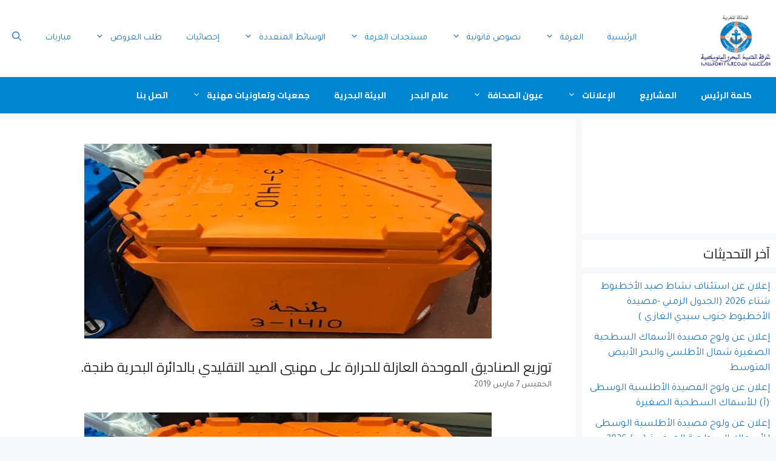

--- FILE ---
content_type: text/html; charset=UTF-8
request_url: https://cpmm.ma/2019/%D8%AA%D9%88%D8%B2%D9%8A%D8%B9-%D8%A7%D9%84%D8%B5%D9%86%D8%A7%D8%AF%D9%8A%D9%82-%D8%A7%D9%84%D9%85%D9%88%D8%AD%D8%AF%D8%A9-%D8%A7%D9%84%D8%B9%D8%A7%D8%B2%D9%84%D8%A9-%D9%84%D9%84%D8%AD%D8%B1%D8%A7/
body_size: 38630
content:
<!DOCTYPE html>
<html dir="rtl" lang="ar">
<head>
	<meta charset="UTF-8">
	<meta name='robots' content='index, follow, max-image-preview:large, max-snippet:-1, max-video-preview:-1' />
<meta name="dlm-version" content="5.1.6"><meta name="viewport" content="width=device-width, initial-scale=1">
	<!-- This site is optimized with the Yoast SEO plugin v26.5 - https://yoast.com/wordpress/plugins/seo/ -->
	<title>توزيع الصناديق الموحدة العازلة للحرارة على مهنيي الصيد التقليدي بالدائرة البحرية طنجة. - غرفة الصيد البحري المتوسطية</title>
	<link rel="canonical" href="https://cpmm.ma/2019/توزيع-الصناديق-الموحدة-العازلة-للحرا/" />
	<meta property="og:locale" content="ar_AR" />
	<meta property="og:type" content="article" />
	<meta property="og:title" content="توزيع الصناديق الموحدة العازلة للحرارة على مهنيي الصيد التقليدي بالدائرة البحرية طنجة. - غرفة الصيد البحري المتوسطية" />
	<meta property="og:description" content="لمواصلة توزيع الصناديق العازلة للحرارة من طرف غرفة الصيد البحري المتوسطية في إطار برنامج تجهيز ..." />
	<meta property="og:url" content="https://cpmm.ma/2019/توزيع-الصناديق-الموحدة-العازلة-للحرا/" />
	<meta property="og:site_name" content="غرفة الصيد البحري المتوسطية" />
	<meta property="article:publisher" content="https://www.facebook.com/www.cpmm.ma" />
	<meta property="article:published_time" content="2019-03-07T15:17:02+00:00" />
	<meta property="og:image" content="https://cpmm.ma/wp-content/uploads/2019/03/img07032019-acc2.jpg" />
	<meta property="og:image:width" content="672" />
	<meta property="og:image:height" content="321" />
	<meta property="og:image:type" content="image/jpeg" />
	<meta name="author" content="admin" />
	<meta name="twitter:card" content="summary_large_image" />
	<script type="application/ld+json" class="yoast-schema-graph">{"@context":"https://schema.org","@graph":[{"@type":"Article","@id":"https://cpmm.ma/2019/%d8%aa%d9%88%d8%b2%d9%8a%d8%b9-%d8%a7%d9%84%d8%b5%d9%86%d8%a7%d8%af%d9%8a%d9%82-%d8%a7%d9%84%d9%85%d9%88%d8%ad%d8%af%d8%a9-%d8%a7%d9%84%d8%b9%d8%a7%d8%b2%d9%84%d8%a9-%d9%84%d9%84%d8%ad%d8%b1%d8%a7/#article","isPartOf":{"@id":"https://cpmm.ma/2019/%d8%aa%d9%88%d8%b2%d9%8a%d8%b9-%d8%a7%d9%84%d8%b5%d9%86%d8%a7%d8%af%d9%8a%d9%82-%d8%a7%d9%84%d9%85%d9%88%d8%ad%d8%af%d8%a9-%d8%a7%d9%84%d8%b9%d8%a7%d8%b2%d9%84%d8%a9-%d9%84%d9%84%d8%ad%d8%b1%d8%a7/"},"author":{"name":"admin","@id":"https://cpmm.ma/#/schema/person/0a0be164478d4733c4bb91720087d997"},"headline":"توزيع الصناديق الموحدة العازلة للحرارة على مهنيي الصيد التقليدي بالدائرة البحرية طنجة.","datePublished":"2019-03-07T15:17:02+00:00","mainEntityOfPage":{"@id":"https://cpmm.ma/2019/%d8%aa%d9%88%d8%b2%d9%8a%d8%b9-%d8%a7%d9%84%d8%b5%d9%86%d8%a7%d8%af%d9%8a%d9%82-%d8%a7%d9%84%d9%85%d9%88%d8%ad%d8%af%d8%a9-%d8%a7%d9%84%d8%b9%d8%a7%d8%b2%d9%84%d8%a9-%d9%84%d9%84%d8%ad%d8%b1%d8%a7/"},"wordCount":0,"commentCount":0,"publisher":{"@id":"https://cpmm.ma/#organization"},"image":{"@id":"https://cpmm.ma/2019/%d8%aa%d9%88%d8%b2%d9%8a%d8%b9-%d8%a7%d9%84%d8%b5%d9%86%d8%a7%d8%af%d9%8a%d9%82-%d8%a7%d9%84%d9%85%d9%88%d8%ad%d8%af%d8%a9-%d8%a7%d9%84%d8%b9%d8%a7%d8%b2%d9%84%d8%a9-%d9%84%d9%84%d8%ad%d8%b1%d8%a7/#primaryimage"},"thumbnailUrl":"https://cpmm.ma/wp-content/uploads/2019/03/img07032019-acc2.jpg","articleSection":["أخبار مختارة","مستجدات الغرفة"],"inLanguage":"ar","potentialAction":[{"@type":"CommentAction","name":"Comment","target":["https://cpmm.ma/2019/%d8%aa%d9%88%d8%b2%d9%8a%d8%b9-%d8%a7%d9%84%d8%b5%d9%86%d8%a7%d8%af%d9%8a%d9%82-%d8%a7%d9%84%d9%85%d9%88%d8%ad%d8%af%d8%a9-%d8%a7%d9%84%d8%b9%d8%a7%d8%b2%d9%84%d8%a9-%d9%84%d9%84%d8%ad%d8%b1%d8%a7/#respond"]}]},{"@type":"WebPage","@id":"https://cpmm.ma/2019/%d8%aa%d9%88%d8%b2%d9%8a%d8%b9-%d8%a7%d9%84%d8%b5%d9%86%d8%a7%d8%af%d9%8a%d9%82-%d8%a7%d9%84%d9%85%d9%88%d8%ad%d8%af%d8%a9-%d8%a7%d9%84%d8%b9%d8%a7%d8%b2%d9%84%d8%a9-%d9%84%d9%84%d8%ad%d8%b1%d8%a7/","url":"https://cpmm.ma/2019/%d8%aa%d9%88%d8%b2%d9%8a%d8%b9-%d8%a7%d9%84%d8%b5%d9%86%d8%a7%d8%af%d9%8a%d9%82-%d8%a7%d9%84%d9%85%d9%88%d8%ad%d8%af%d8%a9-%d8%a7%d9%84%d8%b9%d8%a7%d8%b2%d9%84%d8%a9-%d9%84%d9%84%d8%ad%d8%b1%d8%a7/","name":"توزيع الصناديق الموحدة العازلة للحرارة على مهنيي الصيد التقليدي بالدائرة البحرية طنجة. - غرفة الصيد البحري المتوسطية","isPartOf":{"@id":"https://cpmm.ma/#website"},"primaryImageOfPage":{"@id":"https://cpmm.ma/2019/%d8%aa%d9%88%d8%b2%d9%8a%d8%b9-%d8%a7%d9%84%d8%b5%d9%86%d8%a7%d8%af%d9%8a%d9%82-%d8%a7%d9%84%d9%85%d9%88%d8%ad%d8%af%d8%a9-%d8%a7%d9%84%d8%b9%d8%a7%d8%b2%d9%84%d8%a9-%d9%84%d9%84%d8%ad%d8%b1%d8%a7/#primaryimage"},"image":{"@id":"https://cpmm.ma/2019/%d8%aa%d9%88%d8%b2%d9%8a%d8%b9-%d8%a7%d9%84%d8%b5%d9%86%d8%a7%d8%af%d9%8a%d9%82-%d8%a7%d9%84%d9%85%d9%88%d8%ad%d8%af%d8%a9-%d8%a7%d9%84%d8%b9%d8%a7%d8%b2%d9%84%d8%a9-%d9%84%d9%84%d8%ad%d8%b1%d8%a7/#primaryimage"},"thumbnailUrl":"https://cpmm.ma/wp-content/uploads/2019/03/img07032019-acc2.jpg","datePublished":"2019-03-07T15:17:02+00:00","breadcrumb":{"@id":"https://cpmm.ma/2019/%d8%aa%d9%88%d8%b2%d9%8a%d8%b9-%d8%a7%d9%84%d8%b5%d9%86%d8%a7%d8%af%d9%8a%d9%82-%d8%a7%d9%84%d9%85%d9%88%d8%ad%d8%af%d8%a9-%d8%a7%d9%84%d8%b9%d8%a7%d8%b2%d9%84%d8%a9-%d9%84%d9%84%d8%ad%d8%b1%d8%a7/#breadcrumb"},"inLanguage":"ar","potentialAction":[{"@type":"ReadAction","target":["https://cpmm.ma/2019/%d8%aa%d9%88%d8%b2%d9%8a%d8%b9-%d8%a7%d9%84%d8%b5%d9%86%d8%a7%d8%af%d9%8a%d9%82-%d8%a7%d9%84%d9%85%d9%88%d8%ad%d8%af%d8%a9-%d8%a7%d9%84%d8%b9%d8%a7%d8%b2%d9%84%d8%a9-%d9%84%d9%84%d8%ad%d8%b1%d8%a7/"]}]},{"@type":"ImageObject","inLanguage":"ar","@id":"https://cpmm.ma/2019/%d8%aa%d9%88%d8%b2%d9%8a%d8%b9-%d8%a7%d9%84%d8%b5%d9%86%d8%a7%d8%af%d9%8a%d9%82-%d8%a7%d9%84%d9%85%d9%88%d8%ad%d8%af%d8%a9-%d8%a7%d9%84%d8%b9%d8%a7%d8%b2%d9%84%d8%a9-%d9%84%d9%84%d8%ad%d8%b1%d8%a7/#primaryimage","url":"https://cpmm.ma/wp-content/uploads/2019/03/img07032019-acc2.jpg","contentUrl":"https://cpmm.ma/wp-content/uploads/2019/03/img07032019-acc2.jpg","width":672,"height":321},{"@type":"BreadcrumbList","@id":"https://cpmm.ma/2019/%d8%aa%d9%88%d8%b2%d9%8a%d8%b9-%d8%a7%d9%84%d8%b5%d9%86%d8%a7%d8%af%d9%8a%d9%82-%d8%a7%d9%84%d9%85%d9%88%d8%ad%d8%af%d8%a9-%d8%a7%d9%84%d8%b9%d8%a7%d8%b2%d9%84%d8%a9-%d9%84%d9%84%d8%ad%d8%b1%d8%a7/#breadcrumb","itemListElement":[{"@type":"ListItem","position":1,"name":"Home","item":"https://cpmm.ma/"},{"@type":"ListItem","position":2,"name":"توزيع الصناديق الموحدة العازلة للحرارة على مهنيي الصيد التقليدي بالدائرة البحرية طنجة."}]},{"@type":"WebSite","@id":"https://cpmm.ma/#website","url":"https://cpmm.ma/","name":"غرفة الصيد البحري المتوسطية","description":"الموقع الرسمي لغرفة الصيد البحري المتوسطية","publisher":{"@id":"https://cpmm.ma/#organization"},"potentialAction":[{"@type":"SearchAction","target":{"@type":"EntryPoint","urlTemplate":"https://cpmm.ma/?s={search_term_string}"},"query-input":{"@type":"PropertyValueSpecification","valueRequired":true,"valueName":"search_term_string"}}],"inLanguage":"ar"},{"@type":"Organization","@id":"https://cpmm.ma/#organization","name":"CPMM","url":"https://cpmm.ma/","logo":{"@type":"ImageObject","inLanguage":"ar","@id":"https://cpmm.ma/#/schema/logo/image/","url":"https://cpmm.ma/wp-content/uploads/2022/06/logo.png","contentUrl":"https://cpmm.ma/wp-content/uploads/2022/06/logo.png","width":144,"height":118,"caption":"CPMM"},"image":{"@id":"https://cpmm.ma/#/schema/logo/image/"},"sameAs":["https://www.facebook.com/www.cpmm.ma"]},{"@type":"Person","@id":"https://cpmm.ma/#/schema/person/0a0be164478d4733c4bb91720087d997","name":"admin","image":{"@type":"ImageObject","inLanguage":"ar","@id":"https://cpmm.ma/#/schema/person/image/","url":"https://secure.gravatar.com/avatar/57559dd1bfd8b353a9435919eaaa48513719c191782eaa327ec5ba49f4ae9219?s=96&d=mm&r=g","contentUrl":"https://secure.gravatar.com/avatar/57559dd1bfd8b353a9435919eaaa48513719c191782eaa327ec5ba49f4ae9219?s=96&d=mm&r=g","caption":"admin"},"url":"https://cpmm.ma/author/cpmm/"}]}</script>
	<!-- / Yoast SEO plugin. -->


<link rel='dns-prefetch' href='//platform-api.sharethis.com' />
<link rel='dns-prefetch' href='//www.googletagmanager.com' />
<link href='https://fonts.gstatic.com' crossorigin rel='preconnect' />
<link href='https://fonts.googleapis.com' crossorigin rel='preconnect' />
<link rel="alternate" type="application/rss+xml" title="غرفة الصيد البحري المتوسطية &laquo; الخلاصة" href="https://cpmm.ma/feed/" />
<link rel="alternate" type="application/rss+xml" title="غرفة الصيد البحري المتوسطية &laquo; خلاصة التعليقات" href="https://cpmm.ma/comments/feed/" />
<link rel="alternate" type="application/rss+xml" title="غرفة الصيد البحري المتوسطية &laquo; توزيع الصناديق الموحدة العازلة للحرارة على مهنيي الصيد التقليدي بالدائرة البحرية طنجة. خلاصة التعليقات" href="https://cpmm.ma/2019/%d8%aa%d9%88%d8%b2%d9%8a%d8%b9-%d8%a7%d9%84%d8%b5%d9%86%d8%a7%d8%af%d9%8a%d9%82-%d8%a7%d9%84%d9%85%d9%88%d8%ad%d8%af%d8%a9-%d8%a7%d9%84%d8%b9%d8%a7%d8%b2%d9%84%d8%a9-%d9%84%d9%84%d8%ad%d8%b1%d8%a7/feed/" />
<link rel="alternate" title="oEmbed (JSON)" type="application/json+oembed" href="https://cpmm.ma/wp-json/oembed/1.0/embed?url=https%3A%2F%2Fcpmm.ma%2F2019%2F%25d8%25aa%25d9%2588%25d8%25b2%25d9%258a%25d8%25b9-%25d8%25a7%25d9%2584%25d8%25b5%25d9%2586%25d8%25a7%25d8%25af%25d9%258a%25d9%2582-%25d8%25a7%25d9%2584%25d9%2585%25d9%2588%25d8%25ad%25d8%25af%25d8%25a9-%25d8%25a7%25d9%2584%25d8%25b9%25d8%25a7%25d8%25b2%25d9%2584%25d8%25a9-%25d9%2584%25d9%2584%25d8%25ad%25d8%25b1%25d8%25a7%2F" />
<link rel="alternate" title="oEmbed (XML)" type="text/xml+oembed" href="https://cpmm.ma/wp-json/oembed/1.0/embed?url=https%3A%2F%2Fcpmm.ma%2F2019%2F%25d8%25aa%25d9%2588%25d8%25b2%25d9%258a%25d8%25b9-%25d8%25a7%25d9%2584%25d8%25b5%25d9%2586%25d8%25a7%25d8%25af%25d9%258a%25d9%2582-%25d8%25a7%25d9%2584%25d9%2585%25d9%2588%25d8%25ad%25d8%25af%25d8%25a9-%25d8%25a7%25d9%2584%25d8%25b9%25d8%25a7%25d8%25b2%25d9%2584%25d8%25a9-%25d9%2584%25d9%2584%25d8%25ad%25d8%25b1%25d8%25a7%2F&#038;format=xml" />
<style id='wp-img-auto-sizes-contain-inline-css'>
img:is([sizes=auto i],[sizes^="auto," i]){contain-intrinsic-size:3000px 1500px}
/*# sourceURL=wp-img-auto-sizes-contain-inline-css */
</style>

<style id='wp-emoji-styles-inline-css'>

	img.wp-smiley, img.emoji {
		display: inline !important;
		border: none !important;
		box-shadow: none !important;
		height: 1em !important;
		width: 1em !important;
		margin: 0 0.07em !important;
		vertical-align: -0.1em !important;
		background: none !important;
		padding: 0 !important;
	}
/*# sourceURL=wp-emoji-styles-inline-css */
</style>
<link rel='stylesheet' id='wp-block-library-rtl-css' href='https://cpmm.ma/wp-includes/css/dist/block-library/style-rtl.min.css?ver=49a55db04523b147baa8c7b9ef192dfa' media='all' />
<style id='classic-theme-styles-inline-css'>
/*! This file is auto-generated */
.wp-block-button__link{color:#fff;background-color:#32373c;border-radius:9999px;box-shadow:none;text-decoration:none;padding:calc(.667em + 2px) calc(1.333em + 2px);font-size:1.125em}.wp-block-file__button{background:#32373c;color:#fff;text-decoration:none}
/*# sourceURL=/wp-includes/css/classic-themes.min.css */
</style>
<style id='outermost-icon-block-style-inline-css'>
.wp-block-outermost-icon-block{display:flex;line-height:0}.wp-block-outermost-icon-block.has-border-color{border:none}.wp-block-outermost-icon-block .has-icon-color svg,.wp-block-outermost-icon-block.has-icon-color svg{color:currentColor}.wp-block-outermost-icon-block .has-icon-color:not(.has-no-icon-fill-color) svg,.wp-block-outermost-icon-block.has-icon-color:not(.has-no-icon-fill-color) svg{fill:currentColor}.wp-block-outermost-icon-block .icon-container{box-sizing:border-box}.wp-block-outermost-icon-block a,.wp-block-outermost-icon-block svg{height:100%;transition:transform .1s ease-in-out;width:100%}.wp-block-outermost-icon-block a:hover{transform:scale(1.1)}.wp-block-outermost-icon-block svg{transform:rotate(var(--outermost--icon-block--transform-rotate,0deg)) scaleX(var(--outermost--icon-block--transform-scale-x,1)) scaleY(var(--outermost--icon-block--transform-scale-y,1))}.wp-block-outermost-icon-block .rotate-90,.wp-block-outermost-icon-block.rotate-90{--outermost--icon-block--transform-rotate:90deg}.wp-block-outermost-icon-block .rotate-180,.wp-block-outermost-icon-block.rotate-180{--outermost--icon-block--transform-rotate:180deg}.wp-block-outermost-icon-block .rotate-270,.wp-block-outermost-icon-block.rotate-270{--outermost--icon-block--transform-rotate:270deg}.wp-block-outermost-icon-block .flip-horizontal,.wp-block-outermost-icon-block.flip-horizontal{--outermost--icon-block--transform-scale-x:-1}.wp-block-outermost-icon-block .flip-vertical,.wp-block-outermost-icon-block.flip-vertical{--outermost--icon-block--transform-scale-y:-1}.wp-block-outermost-icon-block .flip-vertical.flip-horizontal,.wp-block-outermost-icon-block.flip-vertical.flip-horizontal{--outermost--icon-block--transform-scale-x:-1;--outermost--icon-block--transform-scale-y:-1}

/*# sourceURL=https://cpmm.ma/wp-content/plugins/icon-block/build/style.css */
</style>
<style id='global-styles-inline-css'>
:root{--wp--preset--aspect-ratio--square: 1;--wp--preset--aspect-ratio--4-3: 4/3;--wp--preset--aspect-ratio--3-4: 3/4;--wp--preset--aspect-ratio--3-2: 3/2;--wp--preset--aspect-ratio--2-3: 2/3;--wp--preset--aspect-ratio--16-9: 16/9;--wp--preset--aspect-ratio--9-16: 9/16;--wp--preset--color--black: #000000;--wp--preset--color--cyan-bluish-gray: #abb8c3;--wp--preset--color--white: #ffffff;--wp--preset--color--pale-pink: #f78da7;--wp--preset--color--vivid-red: #cf2e2e;--wp--preset--color--luminous-vivid-orange: #ff6900;--wp--preset--color--luminous-vivid-amber: #fcb900;--wp--preset--color--light-green-cyan: #7bdcb5;--wp--preset--color--vivid-green-cyan: #00d084;--wp--preset--color--pale-cyan-blue: #8ed1fc;--wp--preset--color--vivid-cyan-blue: #0693e3;--wp--preset--color--vivid-purple: #9b51e0;--wp--preset--color--contrast: var(--contrast);--wp--preset--color--contrast-2: var(--contrast-2);--wp--preset--color--contrast-3: var(--contrast-3);--wp--preset--color--base: var(--base);--wp--preset--color--base-2: var(--base-2);--wp--preset--color--base-3: var(--base-3);--wp--preset--color--accent: var(--accent);--wp--preset--gradient--vivid-cyan-blue-to-vivid-purple: linear-gradient(135deg,rgb(6,147,227) 0%,rgb(155,81,224) 100%);--wp--preset--gradient--light-green-cyan-to-vivid-green-cyan: linear-gradient(135deg,rgb(122,220,180) 0%,rgb(0,208,130) 100%);--wp--preset--gradient--luminous-vivid-amber-to-luminous-vivid-orange: linear-gradient(135deg,rgb(252,185,0) 0%,rgb(255,105,0) 100%);--wp--preset--gradient--luminous-vivid-orange-to-vivid-red: linear-gradient(135deg,rgb(255,105,0) 0%,rgb(207,46,46) 100%);--wp--preset--gradient--very-light-gray-to-cyan-bluish-gray: linear-gradient(135deg,rgb(238,238,238) 0%,rgb(169,184,195) 100%);--wp--preset--gradient--cool-to-warm-spectrum: linear-gradient(135deg,rgb(74,234,220) 0%,rgb(151,120,209) 20%,rgb(207,42,186) 40%,rgb(238,44,130) 60%,rgb(251,105,98) 80%,rgb(254,248,76) 100%);--wp--preset--gradient--blush-light-purple: linear-gradient(135deg,rgb(255,206,236) 0%,rgb(152,150,240) 100%);--wp--preset--gradient--blush-bordeaux: linear-gradient(135deg,rgb(254,205,165) 0%,rgb(254,45,45) 50%,rgb(107,0,62) 100%);--wp--preset--gradient--luminous-dusk: linear-gradient(135deg,rgb(255,203,112) 0%,rgb(199,81,192) 50%,rgb(65,88,208) 100%);--wp--preset--gradient--pale-ocean: linear-gradient(135deg,rgb(255,245,203) 0%,rgb(182,227,212) 50%,rgb(51,167,181) 100%);--wp--preset--gradient--electric-grass: linear-gradient(135deg,rgb(202,248,128) 0%,rgb(113,206,126) 100%);--wp--preset--gradient--midnight: linear-gradient(135deg,rgb(2,3,129) 0%,rgb(40,116,252) 100%);--wp--preset--font-size--small: 13px;--wp--preset--font-size--medium: 20px;--wp--preset--font-size--large: 36px;--wp--preset--font-size--x-large: 42px;--wp--preset--spacing--20: 0.44rem;--wp--preset--spacing--30: 0.67rem;--wp--preset--spacing--40: 1rem;--wp--preset--spacing--50: 1.5rem;--wp--preset--spacing--60: 2.25rem;--wp--preset--spacing--70: 3.38rem;--wp--preset--spacing--80: 5.06rem;--wp--preset--shadow--natural: 6px 6px 9px rgba(0, 0, 0, 0.2);--wp--preset--shadow--deep: 12px 12px 50px rgba(0, 0, 0, 0.4);--wp--preset--shadow--sharp: 6px 6px 0px rgba(0, 0, 0, 0.2);--wp--preset--shadow--outlined: 6px 6px 0px -3px rgb(255, 255, 255), 6px 6px rgb(0, 0, 0);--wp--preset--shadow--crisp: 6px 6px 0px rgb(0, 0, 0);}:where(.is-layout-flex){gap: 0.5em;}:where(.is-layout-grid){gap: 0.5em;}body .is-layout-flex{display: flex;}.is-layout-flex{flex-wrap: wrap;align-items: center;}.is-layout-flex > :is(*, div){margin: 0;}body .is-layout-grid{display: grid;}.is-layout-grid > :is(*, div){margin: 0;}:where(.wp-block-columns.is-layout-flex){gap: 2em;}:where(.wp-block-columns.is-layout-grid){gap: 2em;}:where(.wp-block-post-template.is-layout-flex){gap: 1.25em;}:where(.wp-block-post-template.is-layout-grid){gap: 1.25em;}.has-black-color{color: var(--wp--preset--color--black) !important;}.has-cyan-bluish-gray-color{color: var(--wp--preset--color--cyan-bluish-gray) !important;}.has-white-color{color: var(--wp--preset--color--white) !important;}.has-pale-pink-color{color: var(--wp--preset--color--pale-pink) !important;}.has-vivid-red-color{color: var(--wp--preset--color--vivid-red) !important;}.has-luminous-vivid-orange-color{color: var(--wp--preset--color--luminous-vivid-orange) !important;}.has-luminous-vivid-amber-color{color: var(--wp--preset--color--luminous-vivid-amber) !important;}.has-light-green-cyan-color{color: var(--wp--preset--color--light-green-cyan) !important;}.has-vivid-green-cyan-color{color: var(--wp--preset--color--vivid-green-cyan) !important;}.has-pale-cyan-blue-color{color: var(--wp--preset--color--pale-cyan-blue) !important;}.has-vivid-cyan-blue-color{color: var(--wp--preset--color--vivid-cyan-blue) !important;}.has-vivid-purple-color{color: var(--wp--preset--color--vivid-purple) !important;}.has-black-background-color{background-color: var(--wp--preset--color--black) !important;}.has-cyan-bluish-gray-background-color{background-color: var(--wp--preset--color--cyan-bluish-gray) !important;}.has-white-background-color{background-color: var(--wp--preset--color--white) !important;}.has-pale-pink-background-color{background-color: var(--wp--preset--color--pale-pink) !important;}.has-vivid-red-background-color{background-color: var(--wp--preset--color--vivid-red) !important;}.has-luminous-vivid-orange-background-color{background-color: var(--wp--preset--color--luminous-vivid-orange) !important;}.has-luminous-vivid-amber-background-color{background-color: var(--wp--preset--color--luminous-vivid-amber) !important;}.has-light-green-cyan-background-color{background-color: var(--wp--preset--color--light-green-cyan) !important;}.has-vivid-green-cyan-background-color{background-color: var(--wp--preset--color--vivid-green-cyan) !important;}.has-pale-cyan-blue-background-color{background-color: var(--wp--preset--color--pale-cyan-blue) !important;}.has-vivid-cyan-blue-background-color{background-color: var(--wp--preset--color--vivid-cyan-blue) !important;}.has-vivid-purple-background-color{background-color: var(--wp--preset--color--vivid-purple) !important;}.has-black-border-color{border-color: var(--wp--preset--color--black) !important;}.has-cyan-bluish-gray-border-color{border-color: var(--wp--preset--color--cyan-bluish-gray) !important;}.has-white-border-color{border-color: var(--wp--preset--color--white) !important;}.has-pale-pink-border-color{border-color: var(--wp--preset--color--pale-pink) !important;}.has-vivid-red-border-color{border-color: var(--wp--preset--color--vivid-red) !important;}.has-luminous-vivid-orange-border-color{border-color: var(--wp--preset--color--luminous-vivid-orange) !important;}.has-luminous-vivid-amber-border-color{border-color: var(--wp--preset--color--luminous-vivid-amber) !important;}.has-light-green-cyan-border-color{border-color: var(--wp--preset--color--light-green-cyan) !important;}.has-vivid-green-cyan-border-color{border-color: var(--wp--preset--color--vivid-green-cyan) !important;}.has-pale-cyan-blue-border-color{border-color: var(--wp--preset--color--pale-cyan-blue) !important;}.has-vivid-cyan-blue-border-color{border-color: var(--wp--preset--color--vivid-cyan-blue) !important;}.has-vivid-purple-border-color{border-color: var(--wp--preset--color--vivid-purple) !important;}.has-vivid-cyan-blue-to-vivid-purple-gradient-background{background: var(--wp--preset--gradient--vivid-cyan-blue-to-vivid-purple) !important;}.has-light-green-cyan-to-vivid-green-cyan-gradient-background{background: var(--wp--preset--gradient--light-green-cyan-to-vivid-green-cyan) !important;}.has-luminous-vivid-amber-to-luminous-vivid-orange-gradient-background{background: var(--wp--preset--gradient--luminous-vivid-amber-to-luminous-vivid-orange) !important;}.has-luminous-vivid-orange-to-vivid-red-gradient-background{background: var(--wp--preset--gradient--luminous-vivid-orange-to-vivid-red) !important;}.has-very-light-gray-to-cyan-bluish-gray-gradient-background{background: var(--wp--preset--gradient--very-light-gray-to-cyan-bluish-gray) !important;}.has-cool-to-warm-spectrum-gradient-background{background: var(--wp--preset--gradient--cool-to-warm-spectrum) !important;}.has-blush-light-purple-gradient-background{background: var(--wp--preset--gradient--blush-light-purple) !important;}.has-blush-bordeaux-gradient-background{background: var(--wp--preset--gradient--blush-bordeaux) !important;}.has-luminous-dusk-gradient-background{background: var(--wp--preset--gradient--luminous-dusk) !important;}.has-pale-ocean-gradient-background{background: var(--wp--preset--gradient--pale-ocean) !important;}.has-electric-grass-gradient-background{background: var(--wp--preset--gradient--electric-grass) !important;}.has-midnight-gradient-background{background: var(--wp--preset--gradient--midnight) !important;}.has-small-font-size{font-size: var(--wp--preset--font-size--small) !important;}.has-medium-font-size{font-size: var(--wp--preset--font-size--medium) !important;}.has-large-font-size{font-size: var(--wp--preset--font-size--large) !important;}.has-x-large-font-size{font-size: var(--wp--preset--font-size--x-large) !important;}
:where(.wp-block-post-template.is-layout-flex){gap: 1.25em;}:where(.wp-block-post-template.is-layout-grid){gap: 1.25em;}
:where(.wp-block-term-template.is-layout-flex){gap: 1.25em;}:where(.wp-block-term-template.is-layout-grid){gap: 1.25em;}
:where(.wp-block-columns.is-layout-flex){gap: 2em;}:where(.wp-block-columns.is-layout-grid){gap: 2em;}
:root :where(.wp-block-pullquote){font-size: 1.5em;line-height: 1.6;}
/*# sourceURL=global-styles-inline-css */
</style>
<link rel='stylesheet' id='contact-form-7-css' href='https://cpmm.ma/wp-content/plugins/contact-form-7/includes/css/styles.css?ver=6.1.4' media='all' />
<link rel='stylesheet' id='contact-form-7-rtl-css' href='https://cpmm.ma/wp-content/plugins/contact-form-7/includes/css/styles-rtl.css?ver=6.1.4' media='all' />
<link rel='stylesheet' id='wpmagazine-modules-lite-google-fonts-css' href='https://fonts.googleapis.com/css?family=Roboto%3A400%2C100%2C300%2C400%2C500%2C700%2C900%7CYanone+Kaffeesatz%3A200%2C300%2C400%2C500%2C600%2C700%7COpen+Sans%3A300%2C400%2C600%2C700%2C800%7CRoboto+Slab%3A100%2C200%2C300%2C400%2C500%2C600%2C700%2C800%2C900%7CPoppins%3A100%2C200%2C300%2C400%2C500%2C600%2C700%2C800%2C900&#038;subset=latin%2Clatin-ext' media='all' />
<link rel='stylesheet' id='fontawesome-css' href='https://cpmm.ma/wp-content/plugins/wp-magazine-modules-lite/includes/assets/library/fontawesome/css/all.min.css?ver=5.12.1' media='all' />
<link rel='stylesheet' id='wpmagazine-modules-lite-frontend-css' href='https://cpmm.ma/wp-content/plugins/wp-magazine-modules-lite/includes/assets/css/build.css?ver=1.1.3' media='all' />
<link rel='stylesheet' id='slick-slider-css' href='https://cpmm.ma/wp-content/plugins/wp-magazine-modules-lite/includes/assets/library/slick-slider/css/slick.css?ver=1.8.0' media='all' />
<link rel='stylesheet' id='slick-slider-theme-css' href='https://cpmm.ma/wp-content/plugins/wp-magazine-modules-lite/includes/assets/library/slick-slider/css/slick-theme.css?ver=1.8.0' media='all' />
<link rel='stylesheet' id='generate-comments-css' href='https://cpmm.ma/wp-content/themes/generatepress/assets/css/components/comments.min.css?ver=3.6.1' media='all' />
<link rel='stylesheet' id='generate-widget-areas-css' href='https://cpmm.ma/wp-content/themes/generatepress/assets/css/components/widget-areas.min.css?ver=3.6.1' media='all' />
<link rel='stylesheet' id='generate-style-css' href='https://cpmm.ma/wp-content/themes/generatepress/assets/css/main.min.css?ver=3.6.1' media='all' />
<style id='generate-style-inline-css'>
body{background-color:var(--base-2);color:var(--contrast);}a{color:var(--accent);}a:hover, a:focus{text-decoration:underline;}.entry-title a, .site-branding a, a.button, .wp-block-button__link, .main-navigation a{text-decoration:none;}a:hover, a:focus, a:active{color:var(--contrast);}.grid-container{max-width:1400px;}.wp-block-group__inner-container{max-width:1400px;margin-left:auto;margin-right:auto;}.site-header .header-image{width:130px;}.navigation-search{position:absolute;left:-99999px;pointer-events:none;visibility:hidden;z-index:20;width:100%;top:0;transition:opacity 100ms ease-in-out;opacity:0;}.navigation-search.nav-search-active{left:0;right:0;pointer-events:auto;visibility:visible;opacity:1;}.navigation-search input[type="search"]{outline:0;border:0;vertical-align:bottom;line-height:1;opacity:0.9;width:100%;z-index:20;border-radius:0;-webkit-appearance:none;height:60px;}.navigation-search input::-ms-clear{display:none;width:0;height:0;}.navigation-search input::-ms-reveal{display:none;width:0;height:0;}.navigation-search input::-webkit-search-decoration, .navigation-search input::-webkit-search-cancel-button, .navigation-search input::-webkit-search-results-button, .navigation-search input::-webkit-search-results-decoration{display:none;}.gen-sidebar-nav .navigation-search{top:auto;bottom:0;}:root{--contrast:#222222;--contrast-2:#575760;--contrast-3:#b2b2be;--base:#f0f0f0;--base-2:#f7f8f9;--base-3:#ffffff;--accent:#1e73be;}:root .has-contrast-color{color:var(--contrast);}:root .has-contrast-background-color{background-color:var(--contrast);}:root .has-contrast-2-color{color:var(--contrast-2);}:root .has-contrast-2-background-color{background-color:var(--contrast-2);}:root .has-contrast-3-color{color:var(--contrast-3);}:root .has-contrast-3-background-color{background-color:var(--contrast-3);}:root .has-base-color{color:var(--base);}:root .has-base-background-color{background-color:var(--base);}:root .has-base-2-color{color:var(--base-2);}:root .has-base-2-background-color{background-color:var(--base-2);}:root .has-base-3-color{color:var(--base-3);}:root .has-base-3-background-color{background-color:var(--base-3);}:root .has-accent-color{color:var(--accent);}:root .has-accent-background-color{background-color:var(--accent);}h1, h2, h3, h4, h5, h6{font-family:Cairo, sans-serif;font-size:22px;}body, button, input, select, textarea{font-family:Tajawal, sans-serif;}.top-bar{background-color:#636363;color:#ffffff;}.top-bar a{color:#ffffff;}.top-bar a:hover{color:#303030;}.site-header{background-color:var(--base-3);}.main-title a,.main-title a:hover{color:var(--accent);}.site-description{color:var(--contrast-2);}.mobile-menu-control-wrapper .menu-toggle,.mobile-menu-control-wrapper .menu-toggle:hover,.mobile-menu-control-wrapper .menu-toggle:focus,.has-inline-mobile-toggle #site-navigation.toggled{background-color:rgba(0, 0, 0, 0.02);}.main-navigation,.main-navigation ul ul{background-color:var(--base-3);}.main-navigation .main-nav ul li a, .main-navigation .menu-toggle, .main-navigation .menu-bar-items{color:var(--accent);}.main-navigation .main-nav ul li:not([class*="current-menu-"]):hover > a, .main-navigation .main-nav ul li:not([class*="current-menu-"]):focus > a, .main-navigation .main-nav ul li.sfHover:not([class*="current-menu-"]) > a, .main-navigation .menu-bar-item:hover > a, .main-navigation .menu-bar-item.sfHover > a{color:#a3c5e6;}button.menu-toggle:hover,button.menu-toggle:focus{color:var(--accent);}.main-navigation .main-nav ul li[class*="current-menu-"] > a{color:#0085d1;background-color:#ffffff;}.navigation-search input[type="search"],.navigation-search input[type="search"]:active, .navigation-search input[type="search"]:focus, .main-navigation .main-nav ul li.search-item.active > a, .main-navigation .menu-bar-items .search-item.active > a{color:#a3c5e6;}.main-navigation ul ul{background-color:var(--base-3);}.separate-containers .inside-article, .separate-containers .comments-area, .separate-containers .page-header, .one-container .container, .separate-containers .paging-navigation, .inside-page-header{background-color:var(--base-3);}.entry-title a{color:var(--contrast);}.entry-title a:hover{color:var(--contrast-2);}.entry-meta{color:var(--contrast-2);}.sidebar .widget{background-color:var(--base-3);}.footer-widgets{color:#e8e8e8;background-color:#0444a5;}.footer-widgets a{color:#ffffff;}.footer-widgets a:hover{color:#dfdfdf;}.footer-widgets .widget-title{color:#dcdcdc;}.site-info{color:#a4a4a4;background-color:#030315;}input[type="text"],input[type="email"],input[type="url"],input[type="password"],input[type="search"],input[type="tel"],input[type="number"],textarea,select{color:var(--contrast);background-color:var(--base-2);border-color:var(--base);}input[type="text"]:focus,input[type="email"]:focus,input[type="url"]:focus,input[type="password"]:focus,input[type="search"]:focus,input[type="tel"]:focus,input[type="number"]:focus,textarea:focus,select:focus{color:var(--contrast);background-color:var(--base-2);border-color:var(--contrast-3);}button,html input[type="button"],input[type="reset"],input[type="submit"],a.button,a.wp-block-button__link:not(.has-background){color:#ffffff;background-color:#55555e;}button:hover,html input[type="button"]:hover,input[type="reset"]:hover,input[type="submit"]:hover,a.button:hover,button:focus,html input[type="button"]:focus,input[type="reset"]:focus,input[type="submit"]:focus,a.button:focus,a.wp-block-button__link:not(.has-background):active,a.wp-block-button__link:not(.has-background):focus,a.wp-block-button__link:not(.has-background):hover{color:#ffffff;background-color:#3f4047;}a.generate-back-to-top{background-color:rgba( 0,0,0,0.4 );color:#ffffff;}a.generate-back-to-top:hover,a.generate-back-to-top:focus{background-color:rgba( 0,0,0,0.6 );color:#ffffff;}:root{--gp-search-modal-bg-color:var(--base-3);--gp-search-modal-text-color:var(--contrast);--gp-search-modal-overlay-bg-color:rgba(0,0,0,0.2);}@media (max-width: 900px){.main-navigation .menu-bar-item:hover > a, .main-navigation .menu-bar-item.sfHover > a{background:none;color:var(--accent);}}.inside-header{padding:10px 0px 10px 0px;}.nav-below-header .main-navigation .inside-navigation.grid-container, .nav-above-header .main-navigation .inside-navigation.grid-container{padding:0px 20px 0px 20px;}.site-main .wp-block-group__inner-container{padding:40px;}.separate-containers .paging-navigation{padding-top:20px;padding-bottom:20px;}.entry-content .alignwide, body:not(.no-sidebar) .entry-content .alignfull{margin-left:-40px;width:calc(100% + 80px);max-width:calc(100% + 80px);}.sidebar .widget, .page-header, .widget-area .main-navigation, .site-main > *{margin-bottom:10px;}.separate-containers .site-main{margin:10px;}.both-right .inside-left-sidebar,.both-left .inside-left-sidebar{margin-right:5px;}.both-right .inside-right-sidebar,.both-left .inside-right-sidebar{margin-left:5px;}.separate-containers .featured-image{margin-top:10px;}.separate-containers .inside-right-sidebar, .separate-containers .inside-left-sidebar{margin-top:10px;margin-bottom:10px;}.rtl .menu-item-has-children .dropdown-menu-toggle{padding-left:20px;}.rtl .main-navigation .main-nav ul li.menu-item-has-children > a{padding-right:20px;}.widget-area .widget{padding:10px;}@media (max-width:768px){.separate-containers .inside-article, .separate-containers .comments-area, .separate-containers .page-header, .separate-containers .paging-navigation, .one-container .site-content, .inside-page-header{padding:30px;}.site-main .wp-block-group__inner-container{padding:30px;}.inside-top-bar{padding-right:30px;padding-left:30px;}.inside-header{padding-top:0px;padding-right:0px;padding-bottom:0px;padding-left:0px;}.widget-area .widget{padding-top:30px;padding-right:30px;padding-bottom:30px;padding-left:30px;}.footer-widgets-container{padding-top:30px;padding-right:30px;padding-bottom:30px;padding-left:30px;}.inside-site-info{padding-right:30px;padding-left:30px;}.entry-content .alignwide, body:not(.no-sidebar) .entry-content .alignfull{margin-left:-30px;width:calc(100% + 60px);max-width:calc(100% + 60px);}.one-container .site-main .paging-navigation{margin-bottom:10px;}}/* End cached CSS */.is-right-sidebar{width:25%;}.is-left-sidebar{width:25%;}.site-content .content-area{width:75%;}@media (max-width: 900px){.main-navigation .menu-toggle,.sidebar-nav-mobile:not(#sticky-placeholder){display:block;}.main-navigation ul,.gen-sidebar-nav,.main-navigation:not(.slideout-navigation):not(.toggled) .main-nav > ul,.has-inline-mobile-toggle #site-navigation .inside-navigation > *:not(.navigation-search):not(.main-nav){display:none;}.nav-align-right .inside-navigation,.nav-align-center .inside-navigation{justify-content:space-between;}.rtl .nav-align-right .inside-navigation,.rtl .nav-align-center .inside-navigation, .rtl .nav-align-left .inside-navigation{justify-content:space-between;}.has-inline-mobile-toggle .mobile-menu-control-wrapper{display:flex;flex-wrap:wrap;}.has-inline-mobile-toggle .inside-header{flex-direction:row;text-align:left;flex-wrap:wrap;}.has-inline-mobile-toggle .header-widget,.has-inline-mobile-toggle #site-navigation{flex-basis:100%;}.nav-float-left .has-inline-mobile-toggle #site-navigation{order:10;}}
.elementor-template-full-width .site-content{display:block;}
.dynamic-author-image-rounded{border-radius:100%;}.dynamic-featured-image, .dynamic-author-image{vertical-align:middle;}.one-container.blog .dynamic-content-template:not(:last-child), .one-container.archive .dynamic-content-template:not(:last-child){padding-bottom:0px;}.dynamic-entry-excerpt > p:last-child{margin-bottom:0px;}
/*# sourceURL=generate-style-inline-css */
</style>
<link rel='stylesheet' id='generate-rtl-css' href='https://cpmm.ma/wp-content/themes/generatepress/assets/css/main-rtl.min.css?ver=3.6.1' media='all' />
<link rel='stylesheet' id='generate-google-fonts-css' href='https://fonts.googleapis.com/css?family=Cairo%3A200%2C300%2Cregular%2C600%2C700%2C900%7CTajawal%3A200%2C300%2Cregular%2C500%2C700%2C800%2C900&#038;display=auto&#038;ver=3.6.1' media='all' />
<link rel='stylesheet' id='slb_core-css' href='https://cpmm.ma/wp-content/plugins/simple-lightbox/client/css/app.css?ver=2.9.4' media='all' />
<link rel='stylesheet' id='dashicons-css' href='https://cpmm.ma/wp-includes/css/dashicons.min.css?ver=49a55db04523b147baa8c7b9ef192dfa' media='all' />
<link rel='stylesheet' id='generate-blog-images-css' href='https://cpmm.ma/wp-content/plugins/gp-premium/blog/functions/css/featured-images.min.css?ver=2.5.5' media='all' />
<link rel='stylesheet' id='generate-secondary-nav-css' href='https://cpmm.ma/wp-content/plugins/gp-premium/secondary-nav/functions/css/main.min.css?ver=2.5.5' media='all' />
<style id='generate-secondary-nav-inline-css'>
.secondary-navigation{background-color:#0085d1;}.secondary-nav-below-header .secondary-navigation .inside-navigation.grid-container, .secondary-nav-above-header .secondary-navigation .inside-navigation.grid-container{padding:0px 20px 0px 20px;}.secondary-navigation .main-nav ul li a,.secondary-navigation .menu-toggle,.secondary-menu-bar-items .menu-bar-item > a{color:#ffffff;line-height:60px;}.secondary-navigation .secondary-menu-bar-items{color:#ffffff;}button.secondary-menu-toggle:hover,button.secondary-menu-toggle:focus{color:#ffffff;}.widget-area .secondary-navigation{margin-bottom:10px;}.secondary-navigation ul ul{background-color:#0085d1;top:auto;}.secondary-navigation .main-nav ul ul li a{color:#ffffff;}.secondary-navigation .main-nav ul li:not([class*="current-menu-"]):hover > a, .secondary-navigation .main-nav ul li:not([class*="current-menu-"]):focus > a, .secondary-navigation .main-nav ul li.sfHover:not([class*="current-menu-"]) > a, .secondary-menu-bar-items .menu-bar-item:hover > a{color:#0085d1;background-color:#ffffff;}.secondary-navigation .main-nav ul ul li:not([class*="current-menu-"]):hover > a,.secondary-navigation .main-nav ul ul li:not([class*="current-menu-"]):focus > a,.secondary-navigation .main-nav ul ul li.sfHover:not([class*="current-menu-"]) > a{color:#ffffff;background-color:#474747;}.secondary-navigation .main-nav ul li[class*="current-menu-"] > a{color:#222222;background-color:#ffffff;}.secondary-navigation .main-nav ul ul li[class*="current-menu-"] > a{color:#ffffff;background-color:#474747;}.secondary-navigation .main-nav ul li.menu-item-has-children > a{padding-right:20px;}.secondary-navigation.toggled .dropdown-menu-toggle:before{display:none;}@media (max-width: 900px) {.secondary-menu-bar-items .menu-bar-item:hover > a{background: none;color: #ffffff;}}
.secondary-navigation .main-nav ul li a, .secondary-navigation .menu-toggle, .secondary-navigation .menu-bar-items{font-family:Cairo, sans-serif;font-weight:bold;font-size:14px;}
/*# sourceURL=generate-secondary-nav-inline-css */
</style>
<link rel='stylesheet' id='generate-secondary-nav-mobile-css' href='https://cpmm.ma/wp-content/plugins/gp-premium/secondary-nav/functions/css/main-mobile.min.css?ver=2.5.5' media='all' />
<link rel='stylesheet' id='generate-offside-css' href='https://cpmm.ma/wp-content/plugins/gp-premium/menu-plus/functions/css/offside.min.css?ver=2.5.5' media='all' />
<style id='generate-offside-inline-css'>
:root{--gp-slideout-width:265px;}.slideout-navigation, .slideout-navigation a{color:var(--accent);}.slideout-navigation button.slideout-exit{color:var(--accent);padding-left:20px;padding-right:20px;}.slide-opened nav.toggled .menu-toggle:before{display:none;}@media (max-width: 900px){.menu-bar-item.slideout-toggle{display:none;}}
/*# sourceURL=generate-offside-inline-css */
</style>
<link rel='stylesheet' id='generate-navigation-branding-css' href='https://cpmm.ma/wp-content/plugins/gp-premium/menu-plus/functions/css/navigation-branding-flex.min.css?ver=2.5.5' media='all' />
<style id='generate-navigation-branding-inline-css'>
@media (max-width: 900px){.site-header, #site-navigation, #sticky-navigation{display:none !important;opacity:0.0;}#mobile-header{display:block !important;width:100% !important;}#mobile-header .main-nav > ul{display:none;}#mobile-header.toggled .main-nav > ul, #mobile-header .menu-toggle, #mobile-header .mobile-bar-items{display:block;}#mobile-header .main-nav{-ms-flex:0 0 100%;flex:0 0 100%;-webkit-box-ordinal-group:5;-ms-flex-order:4;order:4;}}.main-navigation.has-branding .inside-navigation.grid-container, .main-navigation.has-branding.grid-container .inside-navigation:not(.grid-container){padding:0px 40px 0px 40px;}.main-navigation.has-branding:not(.grid-container) .inside-navigation:not(.grid-container) .navigation-branding{margin-right:10px;}.navigation-branding img, .site-logo.mobile-header-logo img{height:60px;width:auto;}.navigation-branding .main-title{line-height:60px;}@media (max-width: 900px){.main-navigation.has-branding.nav-align-center .menu-bar-items, .main-navigation.has-sticky-branding.navigation-stick.nav-align-center .menu-bar-items{margin-left:auto;}.navigation-branding{margin-right:auto;margin-left:10px;}.navigation-branding .main-title, .mobile-header-navigation .site-logo{margin-left:10px;}.rtl .navigation-branding{margin-left:auto;margin-right:10px;}.rtl .navigation-branding .main-title, .rtl .mobile-header-navigation .site-logo{margin-right:10px;margin-left:0px;}.rtl .main-navigation.has-branding.nav-align-center .menu-bar-items, .rtl .main-navigation.has-sticky-branding.navigation-stick.nav-align-center .menu-bar-items{margin-left:0px;margin-right:auto;}.main-navigation.has-branding .inside-navigation.grid-container{padding:0px;}}
/*# sourceURL=generate-navigation-branding-inline-css */
</style>
<link rel='stylesheet' id='elementor-frontend-css' href='https://cpmm.ma/wp-content/plugins/elementor/assets/css/frontend-rtl.min.css?ver=3.33.4' media='all' />
<link rel='stylesheet' id='eael-general-css' href='https://cpmm.ma/wp-content/plugins/essential-addons-for-elementor-lite/assets/front-end/css/view/general.min.css?ver=6.5.3' media='all' />
<!--n2css--><!--n2js--><script src="//platform-api.sharethis.com/js/sharethis.js?ver=8.5.3#property=64ea48650ba20000199f7607&amp;product=gdpr-compliance-tool-v2&amp;source=simple-share-buttons-adder-wordpress" id="simple-share-buttons-adder-mu-js"></script>
<script src="https://cpmm.ma/wp-includes/js/jquery/jquery.min.js?ver=3.7.1" id="jquery-core-js"></script>
<script src="https://cpmm.ma/wp-includes/js/jquery/jquery-migrate.min.js?ver=3.4.1" id="jquery-migrate-js"></script>
<link rel="https://api.w.org/" href="https://cpmm.ma/wp-json/" /><link rel="alternate" title="JSON" type="application/json" href="https://cpmm.ma/wp-json/wp/v2/posts/8218" /><style id="essential-blocks-global-styles">
            :root {
                --eb-global-primary-color: #101828;
--eb-global-secondary-color: #475467;
--eb-global-tertiary-color: #98A2B3;
--eb-global-text-color: #475467;
--eb-global-heading-color: #1D2939;
--eb-global-link-color: #444CE7;
--eb-global-background-color: #F9FAFB;
--eb-global-button-text-color: #FFFFFF;
--eb-global-button-background-color: #101828;
--eb-gradient-primary-color: linear-gradient(90deg, hsla(259, 84%, 78%, 1) 0%, hsla(206, 67%, 75%, 1) 100%);
--eb-gradient-secondary-color: linear-gradient(90deg, hsla(18, 76%, 85%, 1) 0%, hsla(203, 69%, 84%, 1) 100%);
--eb-gradient-tertiary-color: linear-gradient(90deg, hsla(248, 21%, 15%, 1) 0%, hsla(250, 14%, 61%, 1) 100%);
--eb-gradient-background-color: linear-gradient(90deg, rgb(250, 250, 250) 0%, rgb(233, 233, 233) 49%, rgb(244, 243, 243) 100%);

                --eb-tablet-breakpoint: 1024px;
--eb-mobile-breakpoint: 767px;

            }
            
            
        </style><meta name="generator" content="Site Kit by Google 1.167.0" /><link rel="pingback" href="https://cpmm.ma/xmlrpc.php">
<meta name="generator" content="Elementor 3.33.4; features: additional_custom_breakpoints; settings: css_print_method-external, google_font-enabled, font_display-auto">
			<style>
				.e-con.e-parent:nth-of-type(n+4):not(.e-lazyloaded):not(.e-no-lazyload),
				.e-con.e-parent:nth-of-type(n+4):not(.e-lazyloaded):not(.e-no-lazyload) * {
					background-image: none !important;
				}
				@media screen and (max-height: 1024px) {
					.e-con.e-parent:nth-of-type(n+3):not(.e-lazyloaded):not(.e-no-lazyload),
					.e-con.e-parent:nth-of-type(n+3):not(.e-lazyloaded):not(.e-no-lazyload) * {
						background-image: none !important;
					}
				}
				@media screen and (max-height: 640px) {
					.e-con.e-parent:nth-of-type(n+2):not(.e-lazyloaded):not(.e-no-lazyload),
					.e-con.e-parent:nth-of-type(n+2):not(.e-lazyloaded):not(.e-no-lazyload) * {
						background-image: none !important;
					}
				}
			</style>
					<style id="wp-custom-css">
			.ssba-share-text{
	display: none;	
}
.elementor-icon i::before, .elementor-icon svg::before{
	left: 0px !important;
	top: 45% !important;
}

div#n2-ss-3 .nextend-arrow img{
	width: 50px;
}
.site-logo.mobile-header-logo img{
	padding: 0 !important;
	height: 100px !important;
}
.ecs-event-list{
	list-style: none;
	margin: 0;
	padding: 0;
}

.ecs-event-list .ecs-event{
	margin: 0;
	padding: 10px;
	border-bottom: 1px solid #999;
}
.ecs-event-list .ecs-event:hover{
	background-color: #F0F0F0;
}
.navigation-search input[type="search"]{
	border: 1px solid #E0E0E0;
}

@media( max-width : 900px){
	.secondary-navigation{
		display: none;
	}
.elementor-posts--thumbnail-right .elementor-post{
		flex-wrap: wrap;
	}
	.elementor-posts .elementor-post__text{
		text-align: center;
	}
	.cvmm-block-post-block--layout-one .cvmm-post-block-trailing-post-wrap{
		margin-right: 0;
	}

}
@media( max-width : 500px){
.cvmm-block-post-block--layout-one .cvmm-post-block-main-post-wrap .cvmm-post-content-all-wrapper{
		padding: 5px 10px;
	}
.cvmm-block-post-block--layout-one .cvmm-post-block-main-post-wrap .cvmm-post-meta{
		display: none;
	}
.cvmm-post-title{
		line-height: 1.2em !important;
	}
}
.slideout-navigation .menu-item-has-children{
	position: relative;
}
.slideout-navigation .menu-item-has-children:after{
	content: "«";
	transform: rotate(90deg);
	position: absolute;
	left: 5px;
	top: 5px;
	font-size: 22px;
	line-height: 1em;
}
.slideout-navigation a{
	display: block;
	padding: 5px 0;
	border-bottom: 1px solid #E0E0E0;
	
}
#generate-slideout-menu.main-navigation ul li:active, #generate-slideout-menu.main-navigation ul li:focus, #generate-slideout-menu.main-navigation ul li:hover{
	background-color: #F0F0F0;
}
#generate-slideout-menu.main-navigation ul li:active > a, #generate-slideout-menu.main-navigation ul li:focus > a, #generate-slideout-menu.main-navigation ul li:hover > a{
	/*padding-right: 5px;*/
	border-bottom: 1px solid #C0C0C0;
}
#generate-slideout-menu.main-navigation ul li:active ul, #generate-slideout-menu.main-navigation ul li:focus ul, #generate-slideout-menu.main-navigation ul li:hover ul {
  display: block !important;
	opacity: 1;
	visibility: visible;
	pointer-events: auto;
	height: auto;
	overflow: visible;
	top: 20x;
	left: 0;
	padding: 5px 20px;
	background-color: #F0F0F0;
	width: 100%;
	box-shadow: none;
}

#multimedia_block .cvmm-post-content-all-wrapper{
	direction: rtl;
	text-align: right;
}
#multimedia_block .cvmm-post-content-all-wrapper h2 a{
	color: #FFF !important;
}
#multimedia_block .post-format--video{
	margin-bottom: 24px;
	
}
#multimedia_block .post-format--video .cvmm-post-thumb a{
	position: relative;
}
/*
#multimedia_block .post-format--video .cvmm-post-thumb a:after{
	position: absolute;
	top: 50%;
	left: 50%;
	width: 35px;
	height: 35px;
	transform: translate(-15px, -15px);
	content: "\f144";
	line-height: 1em;
	font-family: "FontAwesome";
	font-size: 35px;
	text-align: center;
	color: #FFF;
}*/
.widget-area .generate-columns.grid-33{
	width: 100% !important;
}
.generate-columns-container .format-video .entry-content{
	display: none !important;
}
.widget-image-caption{
	font-size: 20px !important;
	font-family: cairo !important;
	color: #000 !important;
}
.eael-filter-gallery-control .control{
	font-size: 15px;
	font-weight: bold;
}
.fg-item-title, .fg-item-content{
	text-align: center;
}		</style>
		</head>

<body data-rsssl=1 class="rtl wp-singular post-template-default single single-post postid-8218 single-format-standard wp-custom-logo wp-embed-responsive wp-theme-generatepress post-image-above-header post-image-aligned-center secondary-nav-below-header secondary-nav-aligned-right slideout-enabled slideout-mobile sticky-menu-fade mobile-header mobile-header-logo right-sidebar nav-float-left separate-containers nav-search-enabled header-aligned-center dropdown-hover featured-image-active elementor-default elementor-kit-13572" itemtype="https://schema.org/Blog" itemscope>
	<a class="screen-reader-text skip-link" href="#content" title="انتقل إلى المحتوى">انتقل إلى المحتوى</a>		<header class="site-header has-inline-mobile-toggle" id="masthead" aria-label="Site"  itemtype="https://schema.org/WPHeader" itemscope>
			<div class="inside-header grid-container">
				<div class="site-logo">
					<a href="https://cpmm.ma/" rel="home">
						<img  class="header-image is-logo-image" alt="غرفة الصيد البحري المتوسطية" src="https://cpmm.ma/wp-content/uploads/2022/06/logo.png.webp" width="144" height="118" />
					</a>
				</div>	<nav class="main-navigation mobile-menu-control-wrapper" id="mobile-menu-control-wrapper" aria-label="Mobile Toggle">
		<div class="menu-bar-items"><span class="menu-bar-item search-item"><a aria-label="فتح شريط البحث" href="#"><span class="gp-icon icon-search"><svg viewBox="0 0 512 512" aria-hidden="true" xmlns="http://www.w3.org/2000/svg" width="1em" height="1em"><path fill-rule="evenodd" clip-rule="evenodd" d="M208 48c-88.366 0-160 71.634-160 160s71.634 160 160 160 160-71.634 160-160S296.366 48 208 48zM0 208C0 93.125 93.125 0 208 0s208 93.125 208 208c0 48.741-16.765 93.566-44.843 129.024l133.826 134.018c9.366 9.379 9.355 24.575-.025 33.941-9.379 9.366-24.575 9.355-33.941-.025L337.238 370.987C301.747 399.167 256.839 416 208 416 93.125 416 0 322.875 0 208z" /></svg><svg viewBox="0 0 512 512" aria-hidden="true" xmlns="http://www.w3.org/2000/svg" width="1em" height="1em"><path d="M71.029 71.029c9.373-9.372 24.569-9.372 33.942 0L256 222.059l151.029-151.03c9.373-9.372 24.569-9.372 33.942 0 9.372 9.373 9.372 24.569 0 33.942L289.941 256l151.03 151.029c9.372 9.373 9.372 24.569 0 33.942-9.373 9.372-24.569 9.372-33.942 0L256 289.941l-151.029 151.03c-9.373 9.372-24.569 9.372-33.942 0-9.372-9.373-9.372-24.569 0-33.942L222.059 256 71.029 104.971c-9.372-9.373-9.372-24.569 0-33.942z" /></svg></span></a></span></div>		<button data-nav="site-navigation" class="menu-toggle" aria-controls="generate-slideout-menu" aria-expanded="false">
			<span class="gp-icon icon-menu-bars"><svg viewBox="0 0 512 512" aria-hidden="true" xmlns="http://www.w3.org/2000/svg" width="1em" height="1em"><path d="M0 96c0-13.255 10.745-24 24-24h464c13.255 0 24 10.745 24 24s-10.745 24-24 24H24c-13.255 0-24-10.745-24-24zm0 160c0-13.255 10.745-24 24-24h464c13.255 0 24 10.745 24 24s-10.745 24-24 24H24c-13.255 0-24-10.745-24-24zm0 160c0-13.255 10.745-24 24-24h464c13.255 0 24 10.745 24 24s-10.745 24-24 24H24c-13.255 0-24-10.745-24-24z" /></svg><svg viewBox="0 0 512 512" aria-hidden="true" xmlns="http://www.w3.org/2000/svg" width="1em" height="1em"><path d="M71.029 71.029c9.373-9.372 24.569-9.372 33.942 0L256 222.059l151.029-151.03c9.373-9.372 24.569-9.372 33.942 0 9.372 9.373 9.372 24.569 0 33.942L289.941 256l151.03 151.029c9.372 9.373 9.372 24.569 0 33.942-9.373 9.372-24.569 9.372-33.942 0L256 289.941l-151.029 151.03c-9.373 9.372-24.569 9.372-33.942 0-9.372-9.373-9.372-24.569 0-33.942L222.059 256 71.029 104.971c-9.372-9.373-9.372-24.569 0-33.942z" /></svg></span><span class="screen-reader-text">القائمة</span>		</button>
	</nav>
			<nav class="main-navigation nav-align-right has-menu-bar-items sub-menu-right" id="site-navigation" aria-label="Primary"  itemtype="https://schema.org/SiteNavigationElement" itemscope>
			<div class="inside-navigation grid-container">
				<form method="get" class="search-form navigation-search" action="https://cpmm.ma/">
					<input type="search" class="search-field" value="" name="s" title="البحث" />
				</form>				<button class="menu-toggle" aria-controls="generate-slideout-menu" aria-expanded="false">
					<span class="gp-icon icon-menu-bars"><svg viewBox="0 0 512 512" aria-hidden="true" xmlns="http://www.w3.org/2000/svg" width="1em" height="1em"><path d="M0 96c0-13.255 10.745-24 24-24h464c13.255 0 24 10.745 24 24s-10.745 24-24 24H24c-13.255 0-24-10.745-24-24zm0 160c0-13.255 10.745-24 24-24h464c13.255 0 24 10.745 24 24s-10.745 24-24 24H24c-13.255 0-24-10.745-24-24zm0 160c0-13.255 10.745-24 24-24h464c13.255 0 24 10.745 24 24s-10.745 24-24 24H24c-13.255 0-24-10.745-24-24z" /></svg><svg viewBox="0 0 512 512" aria-hidden="true" xmlns="http://www.w3.org/2000/svg" width="1em" height="1em"><path d="M71.029 71.029c9.373-9.372 24.569-9.372 33.942 0L256 222.059l151.029-151.03c9.373-9.372 24.569-9.372 33.942 0 9.372 9.373 9.372 24.569 0 33.942L289.941 256l151.03 151.029c9.372 9.373 9.372 24.569 0 33.942-9.373 9.372-24.569 9.372-33.942 0L256 289.941l-151.029 151.03c-9.373 9.372-24.569 9.372-33.942 0-9.372-9.373-9.372-24.569 0-33.942L222.059 256 71.029 104.971c-9.372-9.373-9.372-24.569 0-33.942z" /></svg></span><span class="screen-reader-text">القائمة</span>				</button>
				<div id="primary-menu" class="main-nav"><ul id="menu-%d8%a7%d9%84%d9%82%d8%a7%d8%a6%d9%85%d8%a9-%d8%a7%d9%84%d8%a3%d8%b3%d8%a7%d8%b3%d9%8a%d8%a9" class=" menu sf-menu"><li id="menu-item-13426" class="menu-item menu-item-type-post_type menu-item-object-page menu-item-home menu-item-13426"><a href="https://cpmm.ma/">الرئيسية</a></li>
<li id="menu-item-1830" class="menu-item menu-item-type-post_type menu-item-object-page menu-item-has-children menu-item-1830"><a href="https://cpmm.ma/%d8%a7%d9%84%d8%ba%d8%b1%d9%81%d8%a9/%d9%86%d8%b4%d8%a3%d8%a9-%d8%a7%d9%84%d8%ba%d8%b1%d9%81%d8%a9/">الغرفة<span role="presentation" class="dropdown-menu-toggle"><span class="gp-icon icon-arrow"><svg viewBox="0 0 330 512" aria-hidden="true" xmlns="http://www.w3.org/2000/svg" width="1em" height="1em"><path d="M305.913 197.085c0 2.266-1.133 4.815-2.833 6.514L171.087 335.593c-1.7 1.7-4.249 2.832-6.515 2.832s-4.815-1.133-6.515-2.832L26.064 203.599c-1.7-1.7-2.832-4.248-2.832-6.514s1.132-4.816 2.832-6.515l14.162-14.163c1.7-1.699 3.966-2.832 6.515-2.832 2.266 0 4.815 1.133 6.515 2.832l111.316 111.317 111.316-111.317c1.7-1.699 4.249-2.832 6.515-2.832s4.815 1.133 6.515 2.832l14.162 14.163c1.7 1.7 2.833 4.249 2.833 6.515z" /></svg></span></span></a>
<ul class="sub-menu">
	<li id="menu-item-13431" class="menu-item menu-item-type-post_type menu-item-object-page menu-item-13431"><a href="https://cpmm.ma/%d8%a7%d9%84%d8%ba%d8%b1%d9%81%d8%a9/%d9%86%d8%b4%d8%a3%d8%a9-%d8%a7%d9%84%d8%ba%d8%b1%d9%81%d8%a9/">نشأة الغرفة</a></li>
	<li id="menu-item-13427" class="menu-item menu-item-type-post_type menu-item-object-page menu-item-13427"><a href="https://cpmm.ma/%d8%aa%d8%af%d8%a8%d9%8a%d8%b1-%d8%a7%d9%84%d8%ba%d8%b1%d9%81%d8%a9-2/%d9%8a%d9%88%d8%b3%d9%81-%d8%a8%d9%86%d8%ac%d9%84%d9%88%d9%86/">الرئيس</a></li>
	<li id="menu-item-13428" class="menu-item menu-item-type-post_type menu-item-object-page menu-item-13428"><a href="https://cpmm.ma/%d8%aa%d8%af%d8%a8%d9%8a%d8%b1-%d8%a7%d9%84%d8%ba%d8%b1%d9%81%d8%a9-2/%d8%a3%d8%b9%d8%b6%d8%a7%d8%a1-%d8%a7%d9%84%d9%85%d9%83%d8%aa%d8%a8/">المكتب</a></li>
	<li id="menu-item-13737" class="menu-item menu-item-type-post_type menu-item-object-page menu-item-13737"><a href="https://cpmm.ma/%d8%aa%d8%af%d8%a8%d9%8a%d8%b1-%d8%a7%d9%84%d8%ba%d8%b1%d9%81%d8%a9-2/%d8%a7%d9%84%d9%84%d8%ac%d8%a7%d9%86-%d8%a7%d9%84%d8%af%d8%a7%d8%a6%d9%85%d8%a9/">اللجان الدائمة</a></li>
	<li id="menu-item-13741" class="menu-item menu-item-type-post_type menu-item-object-page menu-item-13741"><a href="https://cpmm.ma/%d8%a7%d9%84%d8%ac%d9%85%d8%b9%d9%8a%d8%a9-%d8%a7%d9%84%d8%b9%d8%a7%d9%85%d8%a9-%d9%84%d8%a7%d8%a6%d8%ad%d8%a9-%d8%a7%d9%84%d8%a3%d8%b9%d8%b6%d8%a7%d8%a1-%d8%a7%d9%84%d9%83%d8%a7%d9%85%d9%84%d8%a9/">الجمعية العامة ( لائحة الأعضاء الكاملة)</a></li>
	<li id="menu-item-13430" class="menu-item menu-item-type-post_type menu-item-object-page menu-item-13430"><a href="https://cpmm.ma/%d8%a7%d9%84%d8%ba%d8%b1%d9%81%d8%a9/%d8%a7%d9%84%d9%86%d8%b8%d8%a7%d9%85-%d8%a7%d9%84%d8%a3%d8%b3%d8%a7%d8%b3%d9%8a/">النظام الأساسي</a></li>
	<li id="menu-item-13429" class="menu-item menu-item-type-post_type menu-item-object-page menu-item-13429"><a href="https://cpmm.ma/%d8%a7%d9%84%d8%ba%d8%b1%d9%81%d8%a9/%d8%a7%d9%84%d9%82%d8%a7%d9%86%d9%88%d9%86-%d8%a7%d9%84%d8%af%d8%a7%d8%ae%d9%84%d9%8a/">القانون الداخلي</a></li>
	<li id="menu-item-16785" class="menu-item menu-item-type-post_type menu-item-object-page menu-item-16785"><a href="https://cpmm.ma/%d8%a7%d9%84%d8%aa%d9%82%d8%a7%d8%b1%d9%8a%d8%b1-%d8%a7%d9%84%d8%b3%d9%86%d9%88%d9%8a%d8%a9/">التقارير السنوية</a></li>
</ul>
</li>
<li id="menu-item-13538" class="menu-item menu-item-type-custom menu-item-object-custom menu-item-has-children menu-item-13538"><a href="#">نصوص قانونية<span role="presentation" class="dropdown-menu-toggle"><span class="gp-icon icon-arrow"><svg viewBox="0 0 330 512" aria-hidden="true" xmlns="http://www.w3.org/2000/svg" width="1em" height="1em"><path d="M305.913 197.085c0 2.266-1.133 4.815-2.833 6.514L171.087 335.593c-1.7 1.7-4.249 2.832-6.515 2.832s-4.815-1.133-6.515-2.832L26.064 203.599c-1.7-1.7-2.832-4.248-2.832-6.514s1.132-4.816 2.832-6.515l14.162-14.163c1.7-1.699 3.966-2.832 6.515-2.832 2.266 0 4.815 1.133 6.515 2.832l111.316 111.317 111.316-111.317c1.7-1.699 4.249-2.832 6.515-2.832s4.815 1.133 6.515 2.832l14.162 14.163c1.7 1.7 2.833 4.249 2.833 6.515z" /></svg></span></span></a>
<ul class="sub-menu">
	<li id="menu-item-13535" class="menu-item menu-item-type-post_type menu-item-object-page menu-item-13535"><a href="https://cpmm.ma/%d8%a7%d9%84%d9%82%d9%88%d8%a7%d9%86%d9%8a%d9%86-%d8%a7%d9%84%d8%aa%d9%86%d8%b8%d9%8a%d9%85%d9%8a%d8%a9-%d9%84%d9%84%d8%b5%d9%8a%d8%af-%d8%a7%d9%84%d8%a8%d8%ad%d8%b1%d9%8a/">قوانين</a></li>
	<li id="menu-item-13745" class="menu-item menu-item-type-post_type menu-item-object-page menu-item-13745"><a href="https://cpmm.ma/%d9%85%d8%b1%d8%a7%d8%b3%d9%8a%d9%85/">مراسيم</a></li>
	<li id="menu-item-13536" class="menu-item menu-item-type-post_type menu-item-object-page menu-item-13536"><a href="https://cpmm.ma/%d8%a7%d9%84%d9%82%d8%b1%d8%a7%d8%b1%d8%a7%d8%aa/">قرارات</a></li>
	<li id="menu-item-13537" class="menu-item menu-item-type-post_type menu-item-object-page menu-item-13537"><a href="https://cpmm.ma/%d8%a7%d9%84%d9%82%d9%88%d8%a7%d9%86%d9%8a%d9%86-%d8%a7%d9%84%d8%aa%d9%86%d8%b8%d9%8a%d9%85%d9%8a%d8%a9-%d9%84%d9%84%d8%b5%d9%8a%d8%af-%d8%a7%d9%84%d8%a8%d8%ad%d8%b1%d9%8a/4-%d9%85%d8%b4%d8%a7%d8%b1%d9%8a%d8%b9-%d9%86%d8%b5%d9%88%d8%b5-%d9%82%d9%88%d8%a7%d9%86%d9%8a%d9%86-2/">مشاريع نصوص قوانين وقرارات</a></li>
</ul>
</li>
<li id="menu-item-13531" class="menu-item menu-item-type-taxonomy menu-item-object-category current-post-ancestor current-menu-parent current-post-parent menu-item-has-children menu-item-13531"><a href="https://cpmm.ma/category/%d9%85%d8%b3%d8%aa%d8%ac%d8%af%d8%a7%d8%aa-%d8%a7%d9%84%d8%ba%d8%b1%d9%81%d8%a9/">مستجدات الغرفة<span role="presentation" class="dropdown-menu-toggle"><span class="gp-icon icon-arrow"><svg viewBox="0 0 330 512" aria-hidden="true" xmlns="http://www.w3.org/2000/svg" width="1em" height="1em"><path d="M305.913 197.085c0 2.266-1.133 4.815-2.833 6.514L171.087 335.593c-1.7 1.7-4.249 2.832-6.515 2.832s-4.815-1.133-6.515-2.832L26.064 203.599c-1.7-1.7-2.832-4.248-2.832-6.514s1.132-4.816 2.832-6.515l14.162-14.163c1.7-1.699 3.966-2.832 6.515-2.832 2.266 0 4.815 1.133 6.515 2.832l111.316 111.317 111.316-111.317c1.7-1.699 4.249-2.832 6.515-2.832s4.815 1.133 6.515 2.832l14.162 14.163c1.7 1.7 2.833 4.249 2.833 6.515z" /></svg></span></span></a>
<ul class="sub-menu">
	<li id="menu-item-14401" class="menu-item menu-item-type-taxonomy menu-item-object-category menu-item-14401"><a href="https://cpmm.ma/category/%d9%85%d8%b3%d8%aa%d8%ac%d8%af%d8%a7%d8%aa-%d8%a7%d9%84%d8%ba%d8%b1%d9%81%d8%a9/%d8%aa%d9%82%d8%a7%d8%b1%d9%8a%d8%b1/">تقارير</a></li>
	<li id="menu-item-14400" class="menu-item menu-item-type-taxonomy menu-item-object-category menu-item-14400"><a href="https://cpmm.ma/category/%d8%a7%d9%84%d8%a5%d8%b9%d9%84%d8%a7%d9%86%d8%a7%d8%aa/%d8%a5%d8%b9%d9%84%d8%a7%d9%86%d8%a7%d8%aa-%d8%a7%d9%84%d8%ba%d8%b1%d9%81%d8%a9/">إعلانات، بيانات وبلاغات</a></li>
	<li id="menu-item-14402" class="menu-item menu-item-type-custom menu-item-object-custom menu-item-14402"><a href="https://cpmm.ma/events/">المذكرة</a></li>
</ul>
</li>
<li id="menu-item-25" class="menu-item menu-item-type-taxonomy menu-item-object-category menu-item-has-children menu-item-25"><a href="https://cpmm.ma/category/multimedia/">الوسائط المتعددة<span role="presentation" class="dropdown-menu-toggle"><span class="gp-icon icon-arrow"><svg viewBox="0 0 330 512" aria-hidden="true" xmlns="http://www.w3.org/2000/svg" width="1em" height="1em"><path d="M305.913 197.085c0 2.266-1.133 4.815-2.833 6.514L171.087 335.593c-1.7 1.7-4.249 2.832-6.515 2.832s-4.815-1.133-6.515-2.832L26.064 203.599c-1.7-1.7-2.832-4.248-2.832-6.514s1.132-4.816 2.832-6.515l14.162-14.163c1.7-1.699 3.966-2.832 6.515-2.832 2.266 0 4.815 1.133 6.515 2.832l111.316 111.317 111.316-111.317c1.7-1.699 4.249-2.832 6.515-2.832s4.815 1.133 6.515 2.832l14.162 14.163c1.7 1.7 2.833 4.249 2.833 6.515z" /></svg></span></span></a>
<ul class="sub-menu">
	<li id="menu-item-13552" class="menu-item menu-item-type-taxonomy menu-item-object-category menu-item-13552"><a href="https://cpmm.ma/category/multimedia/videos/">فيديوهات</a></li>
	<li id="menu-item-13551" class="menu-item menu-item-type-taxonomy menu-item-object-category menu-item-13551"><a href="https://cpmm.ma/category/multimedia/galleries/">معرض الصور</a></li>
	<li id="menu-item-13763" class="menu-item menu-item-type-taxonomy menu-item-object-category menu-item-13763"><a href="https://cpmm.ma/category/%d9%85%d9%86%d8%b4%d9%88%d8%b1%d8%a7%d8%aa/">منشورات</a></li>
</ul>
</li>
<li id="menu-item-15950" class="menu-item menu-item-type-post_type menu-item-object-page menu-item-15950"><a href="https://cpmm.ma/%d8%a5%d8%ad%d8%b5%d8%a7%d8%a6%d9%8a%d8%a7%d8%aa/">إحصائيات</a></li>
<li id="menu-item-13542" class="menu-item menu-item-type-custom menu-item-object-custom menu-item-has-children menu-item-13542"><a href="#">طلب العروض<span role="presentation" class="dropdown-menu-toggle"><span class="gp-icon icon-arrow"><svg viewBox="0 0 330 512" aria-hidden="true" xmlns="http://www.w3.org/2000/svg" width="1em" height="1em"><path d="M305.913 197.085c0 2.266-1.133 4.815-2.833 6.514L171.087 335.593c-1.7 1.7-4.249 2.832-6.515 2.832s-4.815-1.133-6.515-2.832L26.064 203.599c-1.7-1.7-2.832-4.248-2.832-6.514s1.132-4.816 2.832-6.515l14.162-14.163c1.7-1.699 3.966-2.832 6.515-2.832 2.266 0 4.815 1.133 6.515 2.832l111.316 111.317 111.316-111.317c1.7-1.699 4.249-2.832 6.515-2.832s4.815 1.133 6.515 2.832l14.162 14.163c1.7 1.7 2.833 4.249 2.833 6.515z" /></svg></span></span></a>
<ul class="sub-menu">
	<li id="menu-item-13735" class="menu-item menu-item-type-post_type menu-item-object-page menu-item-13735"><a href="https://cpmm.ma/%d8%a7%d9%84%d8%a8%d8%b1%d9%86%d8%a7%d9%85%d8%ac-%d8%a7%d9%84%d8%aa%d9%88%d9%82%d8%b9%d9%8a-%d8%a7%d9%84%d8%b3%d9%86%d9%88%d9%8a/">البرنامج التوقعي السنوي</a></li>
	<li id="menu-item-13734" class="menu-item menu-item-type-post_type menu-item-object-page menu-item-13734"><a href="https://cpmm.ma/%d8%a5%d8%b9%d9%84%d8%a7%d9%86%d8%a7%d8%aa-%d8%b7%d9%84%d8%a8%d8%a7%d8%aa-%d8%a7%d9%84%d8%b9%d8%b1%d9%88%d8%b6/">إعلانات طلبات العروض</a></li>
	<li id="menu-item-13733" class="menu-item menu-item-type-post_type menu-item-object-page menu-item-13733"><a href="https://cpmm.ma/%d9%86%d8%aa%d8%a7%d8%a6%d8%ac-%d8%b7%d9%84%d8%a8%d8%a7%d8%aa-%d8%a7%d9%84%d8%b9%d8%b1%d9%88%d8%b6/">نتائج طلبات العروض</a></li>
</ul>
</li>
<li id="menu-item-13762" class="menu-item menu-item-type-taxonomy menu-item-object-category menu-item-13762"><a href="https://cpmm.ma/category/%d9%85%d8%a8%d8%a7%d8%b1%d9%8a%d8%a7%d8%aa/">مباريات</a></li>
</ul></div><div class="menu-bar-items"><span class="menu-bar-item search-item"><a aria-label="فتح شريط البحث" href="#"><span class="gp-icon icon-search"><svg viewBox="0 0 512 512" aria-hidden="true" xmlns="http://www.w3.org/2000/svg" width="1em" height="1em"><path fill-rule="evenodd" clip-rule="evenodd" d="M208 48c-88.366 0-160 71.634-160 160s71.634 160 160 160 160-71.634 160-160S296.366 48 208 48zM0 208C0 93.125 93.125 0 208 0s208 93.125 208 208c0 48.741-16.765 93.566-44.843 129.024l133.826 134.018c9.366 9.379 9.355 24.575-.025 33.941-9.379 9.366-24.575 9.355-33.941-.025L337.238 370.987C301.747 399.167 256.839 416 208 416 93.125 416 0 322.875 0 208z" /></svg><svg viewBox="0 0 512 512" aria-hidden="true" xmlns="http://www.w3.org/2000/svg" width="1em" height="1em"><path d="M71.029 71.029c9.373-9.372 24.569-9.372 33.942 0L256 222.059l151.029-151.03c9.373-9.372 24.569-9.372 33.942 0 9.372 9.373 9.372 24.569 0 33.942L289.941 256l151.03 151.029c9.372 9.373 9.372 24.569 0 33.942-9.373 9.372-24.569 9.372-33.942 0L256 289.941l-151.029 151.03c-9.373 9.372-24.569 9.372-33.942 0-9.372-9.373-9.372-24.569 0-33.942L222.059 256 71.029 104.971c-9.372-9.373-9.372-24.569 0-33.942z" /></svg></span></a></span></div>			</div>
		</nav>
					</div>
		</header>
				<nav id="mobile-header" itemtype="https://schema.org/SiteNavigationElement" itemscope class="main-navigation mobile-header-navigation has-branding has-menu-bar-items">
			<div class="inside-navigation grid-container grid-parent">
				<form method="get" class="search-form navigation-search" action="https://cpmm.ma/">
					<input type="search" class="search-field" value="" name="s" title="البحث" />
				</form><div class="site-logo mobile-header-logo">
						<a href="https://cpmm.ma/" title="غرفة الصيد البحري المتوسطية" rel="home">
							<img src="https://cpmm.ma/wp-content/uploads/2022/06/logo.png.webp" alt="غرفة الصيد البحري المتوسطية" class="is-logo-image" width="144" height="118" />
						</a>
					</div>					<button class="menu-toggle" aria-controls="mobile-menu" aria-expanded="false">
						<span class="gp-icon icon-menu-bars"><svg viewBox="0 0 512 512" aria-hidden="true" xmlns="http://www.w3.org/2000/svg" width="1em" height="1em"><path d="M0 96c0-13.255 10.745-24 24-24h464c13.255 0 24 10.745 24 24s-10.745 24-24 24H24c-13.255 0-24-10.745-24-24zm0 160c0-13.255 10.745-24 24-24h464c13.255 0 24 10.745 24 24s-10.745 24-24 24H24c-13.255 0-24-10.745-24-24zm0 160c0-13.255 10.745-24 24-24h464c13.255 0 24 10.745 24 24s-10.745 24-24 24H24c-13.255 0-24-10.745-24-24z" /></svg><svg viewBox="0 0 512 512" aria-hidden="true" xmlns="http://www.w3.org/2000/svg" width="1em" height="1em"><path d="M71.029 71.029c9.373-9.372 24.569-9.372 33.942 0L256 222.059l151.029-151.03c9.373-9.372 24.569-9.372 33.942 0 9.372 9.373 9.372 24.569 0 33.942L289.941 256l151.03 151.029c9.372 9.373 9.372 24.569 0 33.942-9.373 9.372-24.569 9.372-33.942 0L256 289.941l-151.029 151.03c-9.373 9.372-24.569 9.372-33.942 0-9.372-9.373-9.372-24.569 0-33.942L222.059 256 71.029 104.971c-9.372-9.373-9.372-24.569 0-33.942z" /></svg></span><span class="screen-reader-text">القائمة</span>					</button>
					<div id="mobile-menu" class="main-nav"><ul id="menu-%d8%a7%d9%84%d9%82%d8%a7%d8%a6%d9%85%d8%a9-%d8%a7%d9%84%d8%a3%d8%b3%d8%a7%d8%b3%d9%8a%d8%a9-1" class=" menu sf-menu"><li class="menu-item menu-item-type-post_type menu-item-object-page menu-item-home menu-item-13426"><a href="https://cpmm.ma/">الرئيسية</a></li>
<li class="menu-item menu-item-type-post_type menu-item-object-page menu-item-has-children menu-item-1830"><a href="https://cpmm.ma/%d8%a7%d9%84%d8%ba%d8%b1%d9%81%d8%a9/%d9%86%d8%b4%d8%a3%d8%a9-%d8%a7%d9%84%d8%ba%d8%b1%d9%81%d8%a9/">الغرفة<span role="presentation" class="dropdown-menu-toggle"><span class="gp-icon icon-arrow"><svg viewBox="0 0 330 512" aria-hidden="true" xmlns="http://www.w3.org/2000/svg" width="1em" height="1em"><path d="M305.913 197.085c0 2.266-1.133 4.815-2.833 6.514L171.087 335.593c-1.7 1.7-4.249 2.832-6.515 2.832s-4.815-1.133-6.515-2.832L26.064 203.599c-1.7-1.7-2.832-4.248-2.832-6.514s1.132-4.816 2.832-6.515l14.162-14.163c1.7-1.699 3.966-2.832 6.515-2.832 2.266 0 4.815 1.133 6.515 2.832l111.316 111.317 111.316-111.317c1.7-1.699 4.249-2.832 6.515-2.832s4.815 1.133 6.515 2.832l14.162 14.163c1.7 1.7 2.833 4.249 2.833 6.515z" /></svg></span></span></a>
<ul class="sub-menu">
	<li class="menu-item menu-item-type-post_type menu-item-object-page menu-item-13431"><a href="https://cpmm.ma/%d8%a7%d9%84%d8%ba%d8%b1%d9%81%d8%a9/%d9%86%d8%b4%d8%a3%d8%a9-%d8%a7%d9%84%d8%ba%d8%b1%d9%81%d8%a9/">نشأة الغرفة</a></li>
	<li class="menu-item menu-item-type-post_type menu-item-object-page menu-item-13427"><a href="https://cpmm.ma/%d8%aa%d8%af%d8%a8%d9%8a%d8%b1-%d8%a7%d9%84%d8%ba%d8%b1%d9%81%d8%a9-2/%d9%8a%d9%88%d8%b3%d9%81-%d8%a8%d9%86%d8%ac%d9%84%d9%88%d9%86/">الرئيس</a></li>
	<li class="menu-item menu-item-type-post_type menu-item-object-page menu-item-13428"><a href="https://cpmm.ma/%d8%aa%d8%af%d8%a8%d9%8a%d8%b1-%d8%a7%d9%84%d8%ba%d8%b1%d9%81%d8%a9-2/%d8%a3%d8%b9%d8%b6%d8%a7%d8%a1-%d8%a7%d9%84%d9%85%d9%83%d8%aa%d8%a8/">المكتب</a></li>
	<li class="menu-item menu-item-type-post_type menu-item-object-page menu-item-13737"><a href="https://cpmm.ma/%d8%aa%d8%af%d8%a8%d9%8a%d8%b1-%d8%a7%d9%84%d8%ba%d8%b1%d9%81%d8%a9-2/%d8%a7%d9%84%d9%84%d8%ac%d8%a7%d9%86-%d8%a7%d9%84%d8%af%d8%a7%d8%a6%d9%85%d8%a9/">اللجان الدائمة</a></li>
	<li class="menu-item menu-item-type-post_type menu-item-object-page menu-item-13741"><a href="https://cpmm.ma/%d8%a7%d9%84%d8%ac%d9%85%d8%b9%d9%8a%d8%a9-%d8%a7%d9%84%d8%b9%d8%a7%d9%85%d8%a9-%d9%84%d8%a7%d8%a6%d8%ad%d8%a9-%d8%a7%d9%84%d8%a3%d8%b9%d8%b6%d8%a7%d8%a1-%d8%a7%d9%84%d9%83%d8%a7%d9%85%d9%84%d8%a9/">الجمعية العامة ( لائحة الأعضاء الكاملة)</a></li>
	<li class="menu-item menu-item-type-post_type menu-item-object-page menu-item-13430"><a href="https://cpmm.ma/%d8%a7%d9%84%d8%ba%d8%b1%d9%81%d8%a9/%d8%a7%d9%84%d9%86%d8%b8%d8%a7%d9%85-%d8%a7%d9%84%d8%a3%d8%b3%d8%a7%d8%b3%d9%8a/">النظام الأساسي</a></li>
	<li class="menu-item menu-item-type-post_type menu-item-object-page menu-item-13429"><a href="https://cpmm.ma/%d8%a7%d9%84%d8%ba%d8%b1%d9%81%d8%a9/%d8%a7%d9%84%d9%82%d8%a7%d9%86%d9%88%d9%86-%d8%a7%d9%84%d8%af%d8%a7%d8%ae%d9%84%d9%8a/">القانون الداخلي</a></li>
	<li class="menu-item menu-item-type-post_type menu-item-object-page menu-item-16785"><a href="https://cpmm.ma/%d8%a7%d9%84%d8%aa%d9%82%d8%a7%d8%b1%d9%8a%d8%b1-%d8%a7%d9%84%d8%b3%d9%86%d9%88%d9%8a%d8%a9/">التقارير السنوية</a></li>
</ul>
</li>
<li class="menu-item menu-item-type-custom menu-item-object-custom menu-item-has-children menu-item-13538"><a href="#">نصوص قانونية<span role="presentation" class="dropdown-menu-toggle"><span class="gp-icon icon-arrow"><svg viewBox="0 0 330 512" aria-hidden="true" xmlns="http://www.w3.org/2000/svg" width="1em" height="1em"><path d="M305.913 197.085c0 2.266-1.133 4.815-2.833 6.514L171.087 335.593c-1.7 1.7-4.249 2.832-6.515 2.832s-4.815-1.133-6.515-2.832L26.064 203.599c-1.7-1.7-2.832-4.248-2.832-6.514s1.132-4.816 2.832-6.515l14.162-14.163c1.7-1.699 3.966-2.832 6.515-2.832 2.266 0 4.815 1.133 6.515 2.832l111.316 111.317 111.316-111.317c1.7-1.699 4.249-2.832 6.515-2.832s4.815 1.133 6.515 2.832l14.162 14.163c1.7 1.7 2.833 4.249 2.833 6.515z" /></svg></span></span></a>
<ul class="sub-menu">
	<li class="menu-item menu-item-type-post_type menu-item-object-page menu-item-13535"><a href="https://cpmm.ma/%d8%a7%d9%84%d9%82%d9%88%d8%a7%d9%86%d9%8a%d9%86-%d8%a7%d9%84%d8%aa%d9%86%d8%b8%d9%8a%d9%85%d9%8a%d8%a9-%d9%84%d9%84%d8%b5%d9%8a%d8%af-%d8%a7%d9%84%d8%a8%d8%ad%d8%b1%d9%8a/">قوانين</a></li>
	<li class="menu-item menu-item-type-post_type menu-item-object-page menu-item-13745"><a href="https://cpmm.ma/%d9%85%d8%b1%d8%a7%d8%b3%d9%8a%d9%85/">مراسيم</a></li>
	<li class="menu-item menu-item-type-post_type menu-item-object-page menu-item-13536"><a href="https://cpmm.ma/%d8%a7%d9%84%d9%82%d8%b1%d8%a7%d8%b1%d8%a7%d8%aa/">قرارات</a></li>
	<li class="menu-item menu-item-type-post_type menu-item-object-page menu-item-13537"><a href="https://cpmm.ma/%d8%a7%d9%84%d9%82%d9%88%d8%a7%d9%86%d9%8a%d9%86-%d8%a7%d9%84%d8%aa%d9%86%d8%b8%d9%8a%d9%85%d9%8a%d8%a9-%d9%84%d9%84%d8%b5%d9%8a%d8%af-%d8%a7%d9%84%d8%a8%d8%ad%d8%b1%d9%8a/4-%d9%85%d8%b4%d8%a7%d8%b1%d9%8a%d8%b9-%d9%86%d8%b5%d9%88%d8%b5-%d9%82%d9%88%d8%a7%d9%86%d9%8a%d9%86-2/">مشاريع نصوص قوانين وقرارات</a></li>
</ul>
</li>
<li class="menu-item menu-item-type-taxonomy menu-item-object-category current-post-ancestor current-menu-parent current-post-parent menu-item-has-children menu-item-13531"><a href="https://cpmm.ma/category/%d9%85%d8%b3%d8%aa%d8%ac%d8%af%d8%a7%d8%aa-%d8%a7%d9%84%d8%ba%d8%b1%d9%81%d8%a9/">مستجدات الغرفة<span role="presentation" class="dropdown-menu-toggle"><span class="gp-icon icon-arrow"><svg viewBox="0 0 330 512" aria-hidden="true" xmlns="http://www.w3.org/2000/svg" width="1em" height="1em"><path d="M305.913 197.085c0 2.266-1.133 4.815-2.833 6.514L171.087 335.593c-1.7 1.7-4.249 2.832-6.515 2.832s-4.815-1.133-6.515-2.832L26.064 203.599c-1.7-1.7-2.832-4.248-2.832-6.514s1.132-4.816 2.832-6.515l14.162-14.163c1.7-1.699 3.966-2.832 6.515-2.832 2.266 0 4.815 1.133 6.515 2.832l111.316 111.317 111.316-111.317c1.7-1.699 4.249-2.832 6.515-2.832s4.815 1.133 6.515 2.832l14.162 14.163c1.7 1.7 2.833 4.249 2.833 6.515z" /></svg></span></span></a>
<ul class="sub-menu">
	<li class="menu-item menu-item-type-taxonomy menu-item-object-category menu-item-14401"><a href="https://cpmm.ma/category/%d9%85%d8%b3%d8%aa%d8%ac%d8%af%d8%a7%d8%aa-%d8%a7%d9%84%d8%ba%d8%b1%d9%81%d8%a9/%d8%aa%d9%82%d8%a7%d8%b1%d9%8a%d8%b1/">تقارير</a></li>
	<li class="menu-item menu-item-type-taxonomy menu-item-object-category menu-item-14400"><a href="https://cpmm.ma/category/%d8%a7%d9%84%d8%a5%d8%b9%d9%84%d8%a7%d9%86%d8%a7%d8%aa/%d8%a5%d8%b9%d9%84%d8%a7%d9%86%d8%a7%d8%aa-%d8%a7%d9%84%d8%ba%d8%b1%d9%81%d8%a9/">إعلانات، بيانات وبلاغات</a></li>
	<li class="menu-item menu-item-type-custom menu-item-object-custom menu-item-14402"><a href="https://cpmm.ma/events/">المذكرة</a></li>
</ul>
</li>
<li class="menu-item menu-item-type-taxonomy menu-item-object-category menu-item-has-children menu-item-25"><a href="https://cpmm.ma/category/multimedia/">الوسائط المتعددة<span role="presentation" class="dropdown-menu-toggle"><span class="gp-icon icon-arrow"><svg viewBox="0 0 330 512" aria-hidden="true" xmlns="http://www.w3.org/2000/svg" width="1em" height="1em"><path d="M305.913 197.085c0 2.266-1.133 4.815-2.833 6.514L171.087 335.593c-1.7 1.7-4.249 2.832-6.515 2.832s-4.815-1.133-6.515-2.832L26.064 203.599c-1.7-1.7-2.832-4.248-2.832-6.514s1.132-4.816 2.832-6.515l14.162-14.163c1.7-1.699 3.966-2.832 6.515-2.832 2.266 0 4.815 1.133 6.515 2.832l111.316 111.317 111.316-111.317c1.7-1.699 4.249-2.832 6.515-2.832s4.815 1.133 6.515 2.832l14.162 14.163c1.7 1.7 2.833 4.249 2.833 6.515z" /></svg></span></span></a>
<ul class="sub-menu">
	<li class="menu-item menu-item-type-taxonomy menu-item-object-category menu-item-13552"><a href="https://cpmm.ma/category/multimedia/videos/">فيديوهات</a></li>
	<li class="menu-item menu-item-type-taxonomy menu-item-object-category menu-item-13551"><a href="https://cpmm.ma/category/multimedia/galleries/">معرض الصور</a></li>
	<li class="menu-item menu-item-type-taxonomy menu-item-object-category menu-item-13763"><a href="https://cpmm.ma/category/%d9%85%d9%86%d8%b4%d9%88%d8%b1%d8%a7%d8%aa/">منشورات</a></li>
</ul>
</li>
<li class="menu-item menu-item-type-post_type menu-item-object-page menu-item-15950"><a href="https://cpmm.ma/%d8%a5%d8%ad%d8%b5%d8%a7%d8%a6%d9%8a%d8%a7%d8%aa/">إحصائيات</a></li>
<li class="menu-item menu-item-type-custom menu-item-object-custom menu-item-has-children menu-item-13542"><a href="#">طلب العروض<span role="presentation" class="dropdown-menu-toggle"><span class="gp-icon icon-arrow"><svg viewBox="0 0 330 512" aria-hidden="true" xmlns="http://www.w3.org/2000/svg" width="1em" height="1em"><path d="M305.913 197.085c0 2.266-1.133 4.815-2.833 6.514L171.087 335.593c-1.7 1.7-4.249 2.832-6.515 2.832s-4.815-1.133-6.515-2.832L26.064 203.599c-1.7-1.7-2.832-4.248-2.832-6.514s1.132-4.816 2.832-6.515l14.162-14.163c1.7-1.699 3.966-2.832 6.515-2.832 2.266 0 4.815 1.133 6.515 2.832l111.316 111.317 111.316-111.317c1.7-1.699 4.249-2.832 6.515-2.832s4.815 1.133 6.515 2.832l14.162 14.163c1.7 1.7 2.833 4.249 2.833 6.515z" /></svg></span></span></a>
<ul class="sub-menu">
	<li class="menu-item menu-item-type-post_type menu-item-object-page menu-item-13735"><a href="https://cpmm.ma/%d8%a7%d9%84%d8%a8%d8%b1%d9%86%d8%a7%d9%85%d8%ac-%d8%a7%d9%84%d8%aa%d9%88%d9%82%d8%b9%d9%8a-%d8%a7%d9%84%d8%b3%d9%86%d9%88%d9%8a/">البرنامج التوقعي السنوي</a></li>
	<li class="menu-item menu-item-type-post_type menu-item-object-page menu-item-13734"><a href="https://cpmm.ma/%d8%a5%d8%b9%d9%84%d8%a7%d9%86%d8%a7%d8%aa-%d8%b7%d9%84%d8%a8%d8%a7%d8%aa-%d8%a7%d9%84%d8%b9%d8%b1%d9%88%d8%b6/">إعلانات طلبات العروض</a></li>
	<li class="menu-item menu-item-type-post_type menu-item-object-page menu-item-13733"><a href="https://cpmm.ma/%d9%86%d8%aa%d8%a7%d8%a6%d8%ac-%d8%b7%d9%84%d8%a8%d8%a7%d8%aa-%d8%a7%d9%84%d8%b9%d8%b1%d9%88%d8%b6/">نتائج طلبات العروض</a></li>
</ul>
</li>
<li class="menu-item menu-item-type-taxonomy menu-item-object-category menu-item-13762"><a href="https://cpmm.ma/category/%d9%85%d8%a8%d8%a7%d8%b1%d9%8a%d8%a7%d8%aa/">مباريات</a></li>
</ul></div><div class="menu-bar-items"><span class="menu-bar-item search-item"><a aria-label="فتح شريط البحث" href="#"><span class="gp-icon icon-search"><svg viewBox="0 0 512 512" aria-hidden="true" xmlns="http://www.w3.org/2000/svg" width="1em" height="1em"><path fill-rule="evenodd" clip-rule="evenodd" d="M208 48c-88.366 0-160 71.634-160 160s71.634 160 160 160 160-71.634 160-160S296.366 48 208 48zM0 208C0 93.125 93.125 0 208 0s208 93.125 208 208c0 48.741-16.765 93.566-44.843 129.024l133.826 134.018c9.366 9.379 9.355 24.575-.025 33.941-9.379 9.366-24.575 9.355-33.941-.025L337.238 370.987C301.747 399.167 256.839 416 208 416 93.125 416 0 322.875 0 208z" /></svg><svg viewBox="0 0 512 512" aria-hidden="true" xmlns="http://www.w3.org/2000/svg" width="1em" height="1em"><path d="M71.029 71.029c9.373-9.372 24.569-9.372 33.942 0L256 222.059l151.029-151.03c9.373-9.372 24.569-9.372 33.942 0 9.372 9.373 9.372 24.569 0 33.942L289.941 256l151.03 151.029c9.372 9.373 9.372 24.569 0 33.942-9.373 9.372-24.569 9.372-33.942 0L256 289.941l-151.029 151.03c-9.373 9.372-24.569 9.372-33.942 0-9.372-9.373-9.372-24.569 0-33.942L222.059 256 71.029 104.971c-9.372-9.373-9.372-24.569 0-33.942z" /></svg></span></a></span></div>			</div><!-- .inside-navigation -->
		</nav><!-- #site-navigation -->
					<nav id="secondary-navigation" aria-label="Secondary" class="secondary-navigation" itemtype="https://schema.org/SiteNavigationElement" itemscope>
				<div class="inside-navigation grid-container grid-parent">
										<button class="menu-toggle secondary-menu-toggle">
						<span class="gp-icon icon-menu-bars"><svg viewBox="0 0 512 512" aria-hidden="true" xmlns="http://www.w3.org/2000/svg" width="1em" height="1em"><path d="M0 96c0-13.255 10.745-24 24-24h464c13.255 0 24 10.745 24 24s-10.745 24-24 24H24c-13.255 0-24-10.745-24-24zm0 160c0-13.255 10.745-24 24-24h464c13.255 0 24 10.745 24 24s-10.745 24-24 24H24c-13.255 0-24-10.745-24-24zm0 160c0-13.255 10.745-24 24-24h464c13.255 0 24 10.745 24 24s-10.745 24-24 24H24c-13.255 0-24-10.745-24-24z" /></svg><svg viewBox="0 0 512 512" aria-hidden="true" xmlns="http://www.w3.org/2000/svg" width="1em" height="1em"><path d="M71.029 71.029c9.373-9.372 24.569-9.372 33.942 0L256 222.059l151.029-151.03c9.373-9.372 24.569-9.372 33.942 0 9.372 9.373 9.372 24.569 0 33.942L289.941 256l151.03 151.029c9.372 9.373 9.372 24.569 0 33.942-9.373 9.372-24.569 9.372-33.942 0L256 289.941l-151.029 151.03c-9.373 9.372-24.569 9.372-33.942 0-9.372-9.373-9.372-24.569 0-33.942L222.059 256 71.029 104.971c-9.372-9.373-9.372-24.569 0-33.942z" /></svg></span><span class="screen-reader-text">القائمة</span>					</button>
					<div class="main-nav"><ul id="menu-%d8%a7%d9%84%d9%82%d8%a7%d8%a6%d9%85%d8%a9-%d8%a7%d9%84%d8%ab%d8%a7%d9%86%d9%88%d9%8a%d8%a9" class=" secondary-menu sf-menu"><li id="menu-item-16077" class="menu-item menu-item-type-post_type menu-item-object-post menu-item-16077"><a href="https://cpmm.ma/2022/%d9%83%d9%84%d9%85%d8%a9-%d8%a7%d9%84%d8%b1%d8%a6%d9%8a%d8%b3/">كلمة الرئيس</a></li>
<li id="menu-item-1848" class="menu-item menu-item-type-taxonomy menu-item-object-category menu-item-1848"><a href="https://cpmm.ma/category/%d8%a7%d9%84%d9%85%d8%b4%d8%a7%d8%b1%d9%8a%d8%b9/">المشاريع</a></li>
<li id="menu-item-1862" class="menu-item menu-item-type-post_type menu-item-object-page menu-item-has-children menu-item-1862"><a href="https://cpmm.ma/10-%d8%a7%d9%84%d8%a5%d8%b9%d9%84%d8%a7%d9%86%d8%a7%d8%aa/">الإعلانات<span role="presentation" class="dropdown-menu-toggle"><span class="gp-icon icon-arrow"><svg viewBox="0 0 330 512" aria-hidden="true" xmlns="http://www.w3.org/2000/svg" width="1em" height="1em"><path d="M305.913 197.085c0 2.266-1.133 4.815-2.833 6.514L171.087 335.593c-1.7 1.7-4.249 2.832-6.515 2.832s-4.815-1.133-6.515-2.832L26.064 203.599c-1.7-1.7-2.832-4.248-2.832-6.514s1.132-4.816 2.832-6.515l14.162-14.163c1.7-1.699 3.966-2.832 6.515-2.832 2.266 0 4.815 1.133 6.515 2.832l111.316 111.317 111.316-111.317c1.7-1.699 4.249-2.832 6.515-2.832s4.815 1.133 6.515 2.832l14.162 14.163c1.7 1.7 2.833 4.249 2.833 6.515z" /></svg></span></span></a>
<ul class="sub-menu">
	<li id="menu-item-1855" class="menu-item menu-item-type-taxonomy menu-item-object-category menu-item-1855"><a href="https://cpmm.ma/category/%d8%a7%d9%84%d8%a5%d8%b9%d9%84%d8%a7%d9%86%d8%a7%d8%aa/%d8%a5%d8%b9%d9%84%d8%a7%d9%86%d8%a7%d8%aa-%d8%a7%d9%84%d8%ba%d8%b1%d9%81%d8%a9/">إعلانات الغرفة</a></li>
</ul>
</li>
<li id="menu-item-1863" class="menu-item menu-item-type-post_type menu-item-object-page menu-item-has-children menu-item-1863"><a href="https://cpmm.ma/11-%d8%a7%d9%84%d8%b5%d9%8a%d8%af-%d8%a7%d9%84%d8%a8%d8%ad%d8%b1%d9%8a-%d9%81%d9%8a-%d8%b9%d9%8a%d9%88%d9%86-%d8%a7%d9%84%d8%b5%d8%ad%d8%a7%d9%81%d8%a9/">عيون الصحافة<span role="presentation" class="dropdown-menu-toggle"><span class="gp-icon icon-arrow"><svg viewBox="0 0 330 512" aria-hidden="true" xmlns="http://www.w3.org/2000/svg" width="1em" height="1em"><path d="M305.913 197.085c0 2.266-1.133 4.815-2.833 6.514L171.087 335.593c-1.7 1.7-4.249 2.832-6.515 2.832s-4.815-1.133-6.515-2.832L26.064 203.599c-1.7-1.7-2.832-4.248-2.832-6.514s1.132-4.816 2.832-6.515l14.162-14.163c1.7-1.699 3.966-2.832 6.515-2.832 2.266 0 4.815 1.133 6.515 2.832l111.316 111.317 111.316-111.317c1.7-1.699 4.249-2.832 6.515-2.832s4.815 1.133 6.515 2.832l14.162 14.163c1.7 1.7 2.833 4.249 2.833 6.515z" /></svg></span></span></a>
<ul class="sub-menu">
	<li id="menu-item-1860" class="menu-item menu-item-type-taxonomy menu-item-object-category menu-item-1860"><a href="https://cpmm.ma/category/%d9%81%d9%8a-%d8%b9%d9%8a%d9%88%d9%86-%d8%a7%d9%84%d8%b5%d8%ad%d8%a7%d9%81%d8%a9/%d9%85%d9%82%d8%a7%d9%84%d8%a7%d8%aa-%d8%b5%d8%ad%d9%81%d9%8a%d8%a9/">مقالات صحفية</a></li>
	<li id="menu-item-16519" class="menu-item menu-item-type-taxonomy menu-item-object-category menu-item-16519"><a href="https://cpmm.ma/category/%d9%81%d9%8a-%d8%b9%d9%8a%d9%88%d9%86-%d8%a7%d9%84%d8%b5%d8%ad%d8%a7%d9%81%d8%a9/%d8%a8%d8%ad%d9%88%d8%ab-%d8%b9%d9%84%d9%85%d9%8a%d8%a9/">بحوث علمية</a></li>
</ul>
</li>
<li id="menu-item-14696" class="menu-item menu-item-type-taxonomy menu-item-object-category menu-item-14696"><a href="https://cpmm.ma/category/cap-radio/">عالم البحر</a></li>
<li id="menu-item-14695" class="menu-item menu-item-type-taxonomy menu-item-object-category menu-item-14695"><a href="https://cpmm.ma/category/%d8%a7%d9%84%d8%a8%d9%8a%d8%a6%d8%a9-%d8%a7%d9%84%d8%a8%d8%ad%d8%b1%d9%8a%d8%a9/">البيئة البحرية</a></li>
<li id="menu-item-13756" class="menu-item menu-item-type-post_type menu-item-object-page menu-item-has-children menu-item-13756"><a href="https://cpmm.ma/%d8%a7%d9%84%d8%ac%d9%85%d8%b9%d9%8a%d8%a7%d8%aa/16-%d8%ac%d9%85%d8%b9%d9%8a%d8%a7%d8%aa-%d9%82%d8%b7%d8%a7%d8%b9-%d8%a7%d9%84%d8%b5%d9%8a%d8%af-%d8%a7%d9%84%d8%a8%d8%ad%d8%b1%d9%8a-%d8%a8%d8%a7%d9%84%d8%b4%d9%85%d8%a7%d9%84-1/">جمعيات وتعاونيات مهنية<span role="presentation" class="dropdown-menu-toggle"><span class="gp-icon icon-arrow"><svg viewBox="0 0 330 512" aria-hidden="true" xmlns="http://www.w3.org/2000/svg" width="1em" height="1em"><path d="M305.913 197.085c0 2.266-1.133 4.815-2.833 6.514L171.087 335.593c-1.7 1.7-4.249 2.832-6.515 2.832s-4.815-1.133-6.515-2.832L26.064 203.599c-1.7-1.7-2.832-4.248-2.832-6.514s1.132-4.816 2.832-6.515l14.162-14.163c1.7-1.699 3.966-2.832 6.515-2.832 2.266 0 4.815 1.133 6.515 2.832l111.316 111.317 111.316-111.317c1.7-1.699 4.249-2.832 6.515-2.832s4.815 1.133 6.515 2.832l14.162 14.163c1.7 1.7 2.833 4.249 2.833 6.515z" /></svg></span></span></a>
<ul class="sub-menu">
	<li id="menu-item-13761" class="menu-item menu-item-type-post_type menu-item-object-page menu-item-13761"><a href="https://cpmm.ma/%d9%85%d8%a4%d8%b3%d8%b3%d8%a7%d8%aa-%d8%a7%d9%84%d8%aa%d9%83%d9%88%d9%8a%d9%86/">مؤسسات التكوين</a></li>
</ul>
</li>
<li id="menu-item-13783" class="menu-item menu-item-type-post_type menu-item-object-page menu-item-13783"><a href="https://cpmm.ma/%d8%a7%d8%aa%d8%b5%d9%84-%d8%a8%d9%86%d8%a7/">اتصل بنا</a></li>
</ul></div>				</div><!-- .inside-navigation -->
			</nav><!-- #secondary-navigation -->
			
	<div class="site grid-container container hfeed" id="page">
				<div class="site-content" id="content">
			
	<div class="content-area" id="primary">
		<main class="site-main" id="main">
			
<article id="post-8218" class="post-8218 post type-post status-publish format-standard has-post-thumbnail hentry category-17 category-8" itemtype="https://schema.org/CreativeWork" itemscope>
	<div class="inside-article">
		<div class="featured-image  page-header-image-single ">
				<img fetchpriority="high" width="672" height="321" src="https://cpmm.ma/wp-content/uploads/2019/03/img07032019-acc2.jpg.webp" class="attachment-full size-full" alt="" itemprop="image" decoding="async" srcset="https://cpmm.ma/wp-content/uploads/2019/03/img07032019-acc2.jpg.webp 672w, https://cpmm.ma/wp-content/uploads/2019/03/img07032019-acc2-300x143.jpg.webp 300w, https://cpmm.ma/wp-content/uploads/2019/03/img07032019-acc2-120x57.jpg.webp 120w, https://cpmm.ma/wp-content/uploads/2019/03/img07032019-acc2-100x48.jpg.webp 100w, https://cpmm.ma/wp-content/uploads/2019/03/img07032019-acc2-150x72.jpg.webp 150w, https://cpmm.ma/wp-content/uploads/2019/03/img07032019-acc2-235x112.jpg.webp 235w" sizes="(max-width: 672px) 100vw, 672px" />
			</div>			<header class="entry-header">
				<h1 class="entry-title" itemprop="headline">توزيع الصناديق الموحدة العازلة للحرارة على مهنيي الصيد التقليدي بالدائرة البحرية طنجة.</h1>		<div class="entry-meta">
			<span class="posted-on"><time class="entry-date published" datetime="2019-03-07T15:17:02+00:00" itemprop="datePublished">الخميس 7 مارس 2019</time></span> 		</div>
					</header>
			
		<div class="entry-content" itemprop="text">
			<p><img loading="lazy" decoding="async" src="https://cpmm.ma/wp-content/uploads/2019/03/img07032019-acc2.jpg.webp" alt="" width="672" height="321" class="aligncenter size-full wp-image-8219" srcset="https://cpmm.ma/wp-content/uploads/2019/03/img07032019-acc2.jpg.webp 672w, https://cpmm.ma/wp-content/uploads/2019/03/img07032019-acc2-300x143.jpg.webp 300w, https://cpmm.ma/wp-content/uploads/2019/03/img07032019-acc2-120x57.jpg.webp 120w, https://cpmm.ma/wp-content/uploads/2019/03/img07032019-acc2-100x48.jpg.webp 100w, https://cpmm.ma/wp-content/uploads/2019/03/img07032019-acc2-150x72.jpg.webp 150w, https://cpmm.ma/wp-content/uploads/2019/03/img07032019-acc2-235x112.jpg.webp 235w" sizes="(max-width: 672px) 100vw, 672px" /></p>
<p><span style="color: #0072ba;"><strong>غرفة الصيد البحري المتوسطية – طنجة</strong></span></p>
<p>لمواصلة توزيع الصناديق العازلة للحرارة من طرف غرفة الصيد البحري المتوسطية في إطار برنامج تجهيز قوارب الصيد التقليدي العاملة بالبحر الأبيض المتوسط سيتم انطلاق عملية التوزيع يوم الجمعة 8 مارس 2019 ابتداء من الساعة الثانية بعد الزوال بميناء الصيد طنجة.</p>
<p>وسيمكن هذا البرنامج، في شطره الخامس، من تجهيز جميع قوارب الصيد التقليدي العاملة بجميع المراكز التابعة للدائرة البحرية طنجة بصناديق موحدة عازلة للحرارة تستجيب لمواصفات الجودة المعمول بها عالميا حيث سيستفيد كل قارب صيد تقليدي مجانا من ثلاث صناديق موحدة عازلة للحرارة بالإضافة الى غطاء إضافي خاص بمناولة المصطادات.<br />
<!-- Simple Share Buttons Adder (8.5.3) simplesharebuttons.com --></p>
<div class="ssba-modern-2 ssba ssbp-wrap aligncenter ssbp--theme-1">
<div style="text-align:center"><span class="ssba-share-text">Share this&#8230;</span></p>
<ul class="ssbp-list">
<li class='ssbp-li--whatsapp'><a data-site="whatsapp" class="ssba_whatsapp_share ssba_share_link ssbp-whatsapp ssbp-btn" href="https://web.whatsapp.com/send?text=https://cpmm.ma/2019/%d8%aa%d9%88%d8%b2%d9%8a%d8%b9-%d8%a7%d9%84%d8%b5%d9%86%d8%a7%d8%af%d9%8a%d9%82-%d8%a7%d9%84%d9%85%d9%88%d8%ad%d8%af%d8%a9-%d8%a7%d9%84%d8%b9%d8%a7%d8%b2%d9%84%d8%a9-%d9%84%d9%84%d8%ad%d8%b1%d8%a7/"  target=_blank  style="color:#25d366; background-color: #25d366; height: 48px; width: 48px; " ><span><svg xmlns="http://www.w3.org/2000/svg" fill="#fff" preserveAspectRatio="xMidYMid meet" height="1em" width="1em" viewBox="0 0 40 40">
  <g>
    <path d="m25 21.7q0.3 0 2.2 1t2 1.2q0 0.1 0 0.3 0 0.8-0.4 1.7-0.3 0.9-1.6 1.5t-2.2 0.6q-1.3 0-4.3-1.4-2.2-1-3.8-2.6t-3.3-4.2q-1.6-2.3-1.6-4.3v-0.2q0.1-2 1.7-3.5 0.5-0.5 1.2-0.5 0.1 0 0.4 0t0.4 0.1q0.4 0 0.6 0.1t0.3 0.6q0.2 0.5 0.8 2t0.5 1.7q0 0.5-0.8 1.3t-0.7 1q0 0.2 0.1 0.3 0.7 1.7 2.3 3.1 1.2 1.2 3.3 2.2 0.3 0.2 0.5 0.2 0.4 0 1.2-1.1t1.2-1.1z m-4.5 11.9q2.8 0 5.4-1.1t4.5-3 3-4.5 1.1-5.4-1.1-5.5-3-4.5-4.5-2.9-5.4-1.2-5.5 1.2-4.5 2.9-2.9 4.5-1.2 5.5q0 4.5 2.7 8.2l-1.7 5.2 5.4-1.8q3.5 2.4 7.7 2.4z m0-30.9q3.4 0 6.5 1.4t5.4 3.6 3.5 5.3 1.4 6.6-1.4 6.5-3.5 5.3-5.4 3.6-6.5 1.4q-4.4 0-8.2-2.1l-9.3 3 3-9.1q-2.4-3.9-2.4-8.6 0-3.5 1.4-6.6t3.6-5.3 5.3-3.6 6.6-1.4z"></path>
  </g>
</svg></p>
<p></span><span class="color-icon"><svg xmlns="http://www.w3.org/2000/svg" width="35" height="36" viewBox="0 0 35 36">
  <path fill="#25D366" d="M22,19.7 C22.2,19.7 22.9333333,20.0333333 24.2,20.7 C25.4666667,21.3666667 26.1333333,21.7666667 26.2,21.9 C26.2,21.9666667 26.2,22.0666667 26.2,22.2 C26.2,22.7333333 26.0666667,23.3 25.8,23.9 C25.6,24.5 25.0666667,25 24.2,25.4 C23.3333333,25.8 22.6,26 22,26 C21.1333333,26 19.7,25.5333333 17.7,24.6 C16.2333333,23.9333333 14.9666667,23.0666667 13.9,22 C12.8333333,20.9333333 11.7333333,19.5333333 10.6,17.8 C9.53333333,16.2666667 9,14.8333333 9,13.5 L9,13.3 C9.06666667,11.9666667 9.63333333,10.8 10.7,9.8 C11.0333333,9.46666667 11.4333333,9.3 11.9,9.3 C11.9666667,9.3 12.1,9.3 12.3,9.3 C12.5,9.3 12.6333333,9.33333333 12.7,9.4 C12.9666667,9.4 13.1666667,9.43333333 13.3,9.5 C13.4333333,9.56666667 13.5333333,9.76666667 13.6,10.1 C13.7333333,10.4333333 14,11.1 14.4,12.1 C14.8,13.1 14.9666667,13.6666667 14.9,13.8 C14.9,14.1333333 14.6333333,14.5666667 14.1,15.1 C13.5666667,15.6333333 13.3333333,15.9666667 13.4,16.1 C13.4,16.2333333 13.4333333,16.3333333 13.5,16.4 C13.9666667,17.5333333 14.7333333,18.5666667 15.8,19.5 C16.6,20.3 17.7,21.0333333 19.1,21.7 C19.3,21.8333333 19.4666667,21.9 19.6,21.9 C19.8666667,21.9 20.2666667,21.5333333 20.8,20.8 C21.3333333,20.0666667 21.7333333,19.7 22,19.7 Z M17.5,31.6 C19.3666667,31.6 21.1666667,31.2333333 22.9,30.5 C24.6333333,29.7666667 26.1333333,28.7666667 27.4,27.5 C28.6666667,26.2333333 29.6666667,24.7333333 30.4,23 C31.1333333,21.2666667 31.5,19.4666667 31.5,17.6 C31.5,15.7333333 31.1333333,13.9 30.4,12.1 C29.6666667,10.3 28.6666667,8.8 27.4,7.6 C26.1333333,6.4 24.6333333,5.43333333 22.9,4.7 C21.1666667,3.96666667 19.3666667,3.56666667 17.5,3.5 C15.6333333,3.43333333 13.8,3.83333333 12,4.7 C10.2,5.56666667 8.7,6.53333333 7.5,7.6 C6.3,8.66666667 5.33333333,10.1666667 4.6,12.1 C3.86666667,14.0333333 3.46666667,15.8666667 3.4,17.6 C3.4,20.6 4.3,23.3333333 6.1,25.8 L4.4,31 L9.8,29.2 C12.1333333,30.8 14.7,31.6 17.5,31.6 Z M17.5,0.7 C19.7666667,0.7 21.9333333,1.16666667 24,2.1 C26.0666667,3.03333333 27.8666667,4.23333333 29.4,5.7 C30.9333333,7.16666667 32.1,8.93333333 32.9,11 C33.7,13.0666667 34.1666667,15.2666667 34.3,17.6 C34.4333333,19.9333333 33.9666667,22.1 32.9,24.1 C31.8333333,26.1 30.6666667,27.8666667 29.4,29.4 C28.1333333,30.9333333 26.3333333,32.1333333 24,33 C21.6666667,33.8666667 19.5,34.3333333 17.5,34.4 C14.5666667,34.4 11.8333333,33.7 9.3,32.3 L0,35.3 L3,26.2 C1.4,23.6 0.6,20.7333333 0.6,17.6 C0.6,15.2666667 1.06666667,13.0666667 2,11 C2.93333333,8.93333333 4.13333333,7.16666667 5.6,5.7 C7.06666667,4.23333333 8.83333333,3.03333333 10.9,2.1 C12.9666667,1.16666667 15.1666667,0.7 17.5,0.7 Z"/>
</svg><br />
</span></p>
<div title="Whatsapp" class="ssbp-text">Whatsapp</div>
<p></a></li>
<li class='ssbp-li--gmail'><a data-site="gmail" class="ssba_gmail_share ssba_share_link ssbp-gmail ssbp-btn" href="https://mail.google.com/mail/?view=cm&#038;to=&#038;suتوزيع الصناديق الموحدة العازلة للحرارة على مهنيي الصيد التقليدي بالدائرة البحرية طنجة.&#038;bodyhttps://cpmm.ma/2019/%d8%aa%d9%88%d8%b2%d9%8a%d8%b9-%d8%a7%d9%84%d8%b5%d9%86%d8%a7%d8%af%d9%8a%d9%82-%d8%a7%d9%84%d9%85%d9%88%d8%ad%d8%af%d8%a9-%d8%a7%d9%84%d8%b9%d8%a7%d8%b2%d9%84%d8%a9-%d9%84%d9%84%d8%ad%d8%b1%d8%a7/&#038;bcc=&#038;cc="  target=_blank  style="color:#D44638; background-color: #D44638; height: 48px; width: 48px; " ><span><svg xmlns="http://www.w3.org/2000/svg" width="42" height="45" viewBox="0 0 42 45">
  <g fill="none" fill-rule="evenodd">
    <polygon points="0 45 0 0 42 0 42 45"/>
    <path fill="#FFF" fill-rule="nonzero" d="M4.73110465,6.27906977 C2.66164441,6.27906977 0.976744186,8.09899684 0.976744186,10.3343023 L0.976744186,10.7180012 L21,26.1046512 L41.0232558,10.7180012 L41.0232558,10.3343023 C41.0232558,8.09899684 39.3383556,6.27906977 37.2688954,6.27906977 L4.73110465,6.27906977 Z M5.44156644,8.08139535 L36.5551764,8.08139535 L21,19.7965116 L5.44156644,8.08139535 Z M0.976744186,12.6118498 L0.976744186,34.6656977 C0.976744186,36.9010031 2.66164441,38.7209302 4.73110465,38.7209302 L37.2688954,38.7209302 C39.3383556,38.7209302 41.0232558,36.9010031 41.0232558,34.6656977 L41.0232558,12.6118498 L36.0174419,16.4593932 L36.0174419,36.9186047 L5.98255814,36.9186047 L5.98255814,16.4593932 L0.976744186,12.6118498 Z"/>
  </g>
</svg><br />
</span><span class="color-icon"><svg xmlns="http://www.w3.org/2000/svg" xmlns:xlink="http://www.w3.org/1999/xlink" viewBox="0 0 48 48" version="1.1" width="48px" height="48px">
<g id="surface1">
<path style=" fill:#E0E0E0;" d="M 5.5 40.5 L 42.5 40.5 C 44.433594 40.5 46 38.933594 46 37 L 46 11 C 46 9.066406 44.433594 7.5 42.5 7.5 L 5.5 7.5 C 3.566406 7.5 2 9.066406 2 11 L 2 37 C 2 38.933594 3.566406 40.5 5.5 40.5 Z "/>
<path style=" fill:#D9D9D9;" d="M 26 40.5 L 42.5 40.5 C 44.433594 40.5 46 38.933594 46 37 L 46 11 C 46 9.066406 44.433594 7.5 42.5 7.5 L 5.5 7.5 C 3.566406 7.5 2 9.066406 2 11 Z "/>
<path style=" fill:#EEEEEE;" d="M 6.746094 40.5 L 42.5 40.5 C 44.433594 40.5 46 38.933594 46 37 L 46 11.5 Z "/>
<path style=" fill:#E0E0E0;" d="M 25.746094 40.5 L 42.5 40.5 C 44.433594 40.5 46 38.933594 46 37 L 46 11.5 L 18.769531 31.617188 Z "/>
<path style=" fill:#CA3737;" d="M 42.5 9.5 L 5.5 9.5 C 3.566406 9.5 2 9.066406 2 11 L 2 37 C 2 38.933594 3.566406 40.5 5.5 40.5 L 7 40.5 L 7 12 L 41 12 L 41 40.5 L 42.5 40.5 C 44.433594 40.5 46 38.933594 46 37 L 46 11 C 46 9.066406 44.433594 9.5 42.5 9.5 Z "/>
<path style=" fill:#F5F5F5;" d="M 42.5 7.5 L 5.5 7.5 C 3.566406 7.5 2 9.035156 2 11 C 2 12.207031 3.519531 13.257813 3.519531 13.257813 L 24 27.757813 L 44.480469 13.257813 C 44.480469 13.257813 46 12.207031 46 11 C 46 9.035156 44.433594 7.5 42.5 7.5 Z "/>
<path style=" fill:#E84F4B;" d="M 43.246094 7.582031 L 24 21 L 4.753906 7.582031 C 3.179688 7.917969 2 9.296875 2 11 C 2 12.207031 3.519531 13.257813 3.519531 13.257813 L 24 27.757813 L 44.480469 13.257813 C 44.480469 13.257813 46 12.207031 46 11 C 46 9.296875 44.820313 7.917969 43.246094 7.582031 Z "/>
</g>
</svg><br />
</span></p>
<div title="Gmail" class="ssbp-text">Gmail</div>
<p></a></li>
<li class='ssbp-li--facebook'><a data-site="facebook" class="ssba_facebook_share ssba_share_link ssbp-facebook ssbp-btn" href="https://www.facebook.com/sharer.php?t=توزيع الصناديق الموحدة العازلة للحرارة على مهنيي الصيد التقليدي بالدائرة البحرية طنجة.&#038;u=https://cpmm.ma/2019/%d8%aa%d9%88%d8%b2%d9%8a%d8%b9-%d8%a7%d9%84%d8%b5%d9%86%d8%a7%d8%af%d9%8a%d9%82-%d8%a7%d9%84%d9%85%d9%88%d8%ad%d8%af%d8%a9-%d8%a7%d9%84%d8%b9%d8%a7%d8%b2%d9%84%d8%a9-%d9%84%d9%84%d8%ad%d8%b1%d8%a7/"  target=_blank  style="color:#4267B2; background-color: #4267B2; height: 48px; width: 48px; " ><span><svg xmlns="http://www.w3.org/2000/svg" fill="#fff" preserveAspectRatio="xMidYMid meet" height="1em" width="1em" viewBox="0 0 40 40">
  <g>
    <path d="m21.7 16.7h5v5h-5v11.6h-5v-11.6h-5v-5h5v-2.1c0-2 0.6-4.5 1.8-5.9 1.3-1.3 2.8-2 4.7-2h3.5v5h-3.5c-0.9 0-1.5 0.6-1.5 1.5v3.5z"></path>
  </g>
</svg></p>
<p></span><span class="color-icon"><svg xmlns="http://www.w3.org/2000/svg" width="16" height="28" viewBox="0 0 16 28">
  <path fill="#3B5998" d="M10.7,10.7 L15.7,10.7 L15.7,15.7 L10.7,15.7 L10.7,27.3 L5.7,27.3 L5.7,15.7 L0.7,15.7 L0.7,10.7 L5.7,10.7 L5.7,8.6 C5.7,6.6 6.3,4.1 7.5,2.7 C8.8,1.4 10.3,0.7 12.2,0.7 L15.7,0.7 L15.7,5.7 L12.2,5.7 C11.3,5.7 10.7,6.3 10.7,7.2 L10.7,10.7 Z"/>
</svg><br />
</span></p>
<div title="Facebook" class="ssbp-text">Facebook</div>
<p></a></li>
<li class='ssbp-li--twitter'><a data-site="twitter" class="ssba_twitter_share ssba_share_link ssbp-twitter ssbp-btn" href="https://twitter.com/intent/tweet?text=توزيع الصناديق الموحدة العازلة للحرارة على مهنيي الصيد التقليدي بالدائرة البحرية طنجة.&#038;url=https://cpmm.ma/2019/%d8%aa%d9%88%d8%b2%d9%8a%d8%b9-%d8%a7%d9%84%d8%b5%d9%86%d8%a7%d8%af%d9%8a%d9%82-%d8%a7%d9%84%d9%85%d9%88%d8%ad%d8%af%d8%a9-%d8%a7%d9%84%d8%b9%d8%a7%d8%b2%d9%84%d8%a9-%d9%84%d9%84%d8%ad%d8%b1%d8%a7/&#038;via="  target=_blank  style="color:#000000; background-color: #000000; height: 48px; width: 48px; " ><span><svg width="25" height="25" viewBox="0 0 25 25" fill="none" xmlns="http://www.w3.org/2000/svg">
    <rect width="25" height="25" />
    <path d="M14.4821 11.6218L21.0389 4H19.4852L13.7919 10.6179L9.24467 4H4L10.8763 14.0074L4 22H5.55385L11.5661 15.0113L16.3683 22H21.613L14.4821 11.6218ZM6.11371 5.16972H8.50031L19.4859 20.8835H17.0993L6.11371 5.16972Z" fill="white"/>
</svg><br />
</span><span class="color-icon"><svg width="25" height="25" viewBox="0 0 25 25" fill="none" xmlns="http://www.w3.org/2000/svg">
	<rect width="25" height="25" />
	<path d="M14.4821 11.6218L21.0389 4H19.4852L13.7919 10.6179L9.24467 4H4L10.8763 14.0074L4 22H5.55385L11.5661 15.0113L16.3683 22H21.613L14.4821 11.6218ZM6.11371 5.16972H8.50031L19.4859 20.8835H17.0993L6.11371 5.16972Z" fill="#000000"/>
</svg><br />
</span></p>
<div title="Twitter" class="ssbp-text">Twitter</div>
<p></a></li>
<li class='ssbp-li--linkedin'><a data-site="linkedin" class="ssba_linkedin_share ssba_share_link ssbp-linkedin ssbp-btn" href="https://www.linkedin.com/shareArticle?title=توزيع الصناديق الموحدة العازلة للحرارة على مهنيي الصيد التقليدي بالدائرة البحرية طنجة.&#038;url=https://cpmm.ma/2019/%d8%aa%d9%88%d8%b2%d9%8a%d8%b9-%d8%a7%d9%84%d8%b5%d9%86%d8%a7%d8%af%d9%8a%d9%82-%d8%a7%d9%84%d9%85%d9%88%d8%ad%d8%af%d8%a9-%d8%a7%d9%84%d8%b9%d8%a7%d8%b2%d9%84%d8%a9-%d9%84%d9%84%d8%ad%d8%b1%d8%a7/"  target=_blank  style="color:#0077b5; background-color: #0077b5; height: 48px; width: 48px; " ><span><svg xmlns="http://www.w3.org/2000/svg" fill="#fff" preserveAspectRatio="xMidYMid meet" height="1em" width="1em" viewBox="0 0 40 40">
  <g>
    <path d="m13.3 31.7h-5v-16.7h5v16.7z m18.4 0h-5v-8.9c0-2.4-0.9-3.5-2.5-3.5-1.3 0-2.1 0.6-2.5 1.9v10.5h-5s0-15 0-16.7h3.9l0.3 3.3h0.1c1-1.6 2.7-2.8 4.9-2.8 1.7 0 3.1 0.5 4.2 1.7 1 1.2 1.6 2.8 1.6 5.1v9.4z m-18.3-20.9c0 1.4-1.1 2.5-2.6 2.5s-2.5-1.1-2.5-2.5 1.1-2.5 2.5-2.5 2.6 1.2 2.6 2.5z"></path>
  </g>
</svg></p>
<p></span><span class="color-icon"><svg xmlns="http://www.w3.org/2000/svg" xmlns:xlink="http://www.w3.org/1999/xlink" width="50px" height="50px" viewBox="0 0 50 50" version="1.1">
<g id="surface97807">
<path style=" stroke:none;fill-rule:nonzero;fill:rgb(0%,46.666667%,70.980392%);fill-opacity:1;" d="M 8 3.007812 C 4.53125 3.007812 2.007812 5.089844 2.007812 7.949219 C 2.007812 10.820312 4.589844 12.988281 8 12.988281 C 11.46875 12.988281 13.988281 10.871094 13.988281 7.890625 C 13.832031 5.019531 11.359375 3.007812 8 3.007812 Z M 3 15 C 2.449219 15 2 15.449219 2 16 L 2 45 C 2 45.550781 2.449219 46 3 46 L 13 46 C 13.550781 46 14 45.550781 14 45 L 14 16 C 14 15.449219 13.550781 15 13 15 Z M 18 15 C 17.449219 15 17 15.449219 17 16 L 17 45 C 17 45.550781 17.449219 46 18 46 L 27 46 C 27.550781 46 28 45.550781 28 45 L 28 29.5 C 28 27.128906 29.820312 25.199219 32.140625 25.019531 C 32.261719 25 32.378906 25 32.5 25 C 32.621094 25 32.738281 25 32.859375 25.019531 C 35.179688 25.199219 37 27.128906 37 29.5 L 37 45 C 37 45.550781 37.449219 46 38 46 L 47 46 C 47.550781 46 48 45.550781 48 45 L 48 28 C 48 21.53125 44.527344 15 36.789062 15 C 33.269531 15 30.609375 16.359375 29 17.488281 L 29 16 C 29 15.449219 28.550781 15 28 15 Z M 18 15 "/>
</g>
</svg><br />
</span></p>
<div title="Linkedin" class="ssbp-text">Linkedin</div>
<p></a></li>
</ul>
</div>
</div>
		</div>

				<footer class="entry-meta" aria-label="Entry meta">
					</footer>
			</div>
</article>

			<div class="comments-area">
				<div id="comments">

		<div id="respond" class="comment-respond">
		<h3 id="reply-title" class="comment-reply-title">أضف تعليق <small><a rel="nofollow" id="cancel-comment-reply-link" href="/2019/%D8%AA%D9%88%D8%B2%D9%8A%D8%B9-%D8%A7%D9%84%D8%B5%D9%86%D8%A7%D8%AF%D9%8A%D9%82-%D8%A7%D9%84%D9%85%D9%88%D8%AD%D8%AF%D8%A9-%D8%A7%D9%84%D8%B9%D8%A7%D8%B2%D9%84%D8%A9-%D9%84%D9%84%D8%AD%D8%B1%D8%A7/#respond" style="display:none;">إلغاء الرد</a></small></h3><form action="https://cpmm.ma/wp-comments-post.php" method="post" id="commentform" class="comment-form"><p class="comment-form-comment"><label for="comment" class="screen-reader-text">تعليق</label><textarea id="comment" name="comment" cols="45" rows="8" required></textarea></p><label for="author" class="screen-reader-text">الاسم</label><input placeholder="الاسم *" id="author" name="author" type="text" value="" size="30" required />
<label for="email" class="screen-reader-text">البريد الإلكتروني</label><input placeholder="البريد الإلكتروني *" id="email" name="email" type="email" value="" size="30" required />
<label for="url" class="screen-reader-text">الموقع الإلكتروني</label><input placeholder="الموقع الإلكتروني" id="url" name="url" type="url" value="" size="30" />
<p class="form-submit"><input name="submit" type="submit" id="submit" class="submit" value="إرسال التعليق" /> <input type='hidden' name='comment_post_ID' value='8218' id='comment_post_ID' />
<input type='hidden' name='comment_parent' id='comment_parent' value='0' />
</p></form>	</div><!-- #respond -->
	
</div><!-- #comments -->
			</div>

					</main>
	</div>

	<div class="widget-area sidebar is-right-sidebar" id="right-sidebar">
	<div class="inside-right-sidebar">
		<aside id="block-13" class="widget inner-padding widget_block">
<figure class="wp-block-embed is-type-video is-provider-youtube wp-block-embed-youtube wp-embed-aspect-16-9 wp-has-aspect-ratio"><div class="wp-block-embed__wrapper">
<iframe title="مشاركة الغرفة بفيلم مؤسساتي في  رواقها بمعرض أليوتيس 2023 بأكادير" width="1050" height="591" src="https://www.youtube.com/embed/nysqXVEvQgA?feature=oembed" frameborder="0" allow="accelerometer; autoplay; clipboard-write; encrypted-media; gyroscope; picture-in-picture; web-share" allowfullscreen></iframe>
</div></figure>
</aside><aside id="block-34" class="widget inner-padding widget_block">
<h2 class="wp-block-heading">آخر التحديثات</h2>
</aside><aside id="block-35" class="widget inner-padding widget_block widget_recent_entries"><ul class="wp-block-latest-posts__list wp-block-latest-posts"><li><a class="wp-block-latest-posts__post-title" href="https://cpmm.ma/2025/%d8%a5%d8%b9%d9%84%d8%a7%d9%86-%d8%b9%d9%86-%d8%a7%d8%b3%d8%aa%d8%a6%d9%86%d8%a7%d9%81-%d9%86%d8%b4%d8%a7%d8%b7-%d8%b5%d9%8a%d8%af-%d8%a7%d9%84%d8%a3%d8%ae%d8%b7%d8%a8%d9%88%d8%b7-%d8%b4%d8%aa%d8%a7/">إعلان عن استئناف نشاط صيد الأخطبوط شتاء 2026 (الجدول الزمني -مصيدة الأخطبوط جنوب سيدي الغازي )</a></li>
<li><a class="wp-block-latest-posts__post-title" href="https://cpmm.ma/2025/%d8%a5%d8%b9%d9%84%d8%a7%d9%86-%d8%b9%d9%86-%d9%88%d9%84%d9%88%d8%ac-%d9%85%d8%b5%d9%8a%d8%af%d8%a9-%d8%a7%d9%84%d8%a3%d8%b3%d9%85%d8%a7%d9%83-%d8%a7%d9%84%d8%b3%d8%b7%d8%ad%d9%8a%d8%a9-%d8%a7%d9%84-2/">إعلان عن ولوج مصيدة الأسماك السطحية الصغيرة شمال الأطلسي والبحر الأبيض المتوسط</a></li>
<li><a class="wp-block-latest-posts__post-title" href="https://cpmm.ma/2025/%d8%a5%d8%b9%d9%84%d8%a7%d9%86-%d8%b9%d9%86-%d9%88%d9%84%d9%88%d8%ac-%d8%a7%d9%84%d9%85%d8%b5%d9%8a%d8%af%d8%a9-%d8%a7%d9%84%d8%a3%d8%b7%d9%84%d8%b3%d9%8a%d8%a9-%d8%a7%d9%84%d9%88%d8%b3%d8%b7%d9%89/">إعلان عن ولوج المصيدة الأطلسية الوسطى (أ) للأسماك السطحية الصغيرة</a></li>
<li><a class="wp-block-latest-posts__post-title" href="https://cpmm.ma/2025/%d8%a5%d8%b9%d9%84%d8%a7%d9%86-%d8%b9%d9%86-%d9%88%d9%84%d9%88%d8%ac-%d9%85%d8%b5%d9%8a%d8%af%d8%a9-%d8%a7%d9%84%d8%a3%d8%b7%d9%84%d8%b3%d9%8a%d8%a9-%d8%a7%d9%84%d9%88%d8%b3%d8%b7%d9%89-%d9%84%d9%84/">إعلان عن ولوج مصيدة الأطلسية الوسطى للأسماك السطحية الصغيرة (ب) 2026</a></li>
<li><a class="wp-block-latest-posts__post-title" href="https://cpmm.ma/2025/%d8%a5%d8%b9%d9%84%d8%a7%d9%86-%d8%b9%d9%86-%d9%88%d9%84%d9%88%d8%ac-%d9%85%d8%b5%d9%8a%d8%af%d8%a9-%d8%a7%d9%84%d8%a3%d8%b3%d9%85%d8%a7%d9%83-%d8%a7%d9%84%d8%b3%d8%b7%d8%ad%d9%8a%d8%a9-%d8%a7%d9%84/">إعلان عن ولوج مصيدة الأسماك السطحية الصغيرة شمال الأطلسي والبحر الأبيض المتوسط 2026</a></li>
</ul></aside>	</div>
</div>

	</div>
</div>


<div class="site-footer">
				<div id="footer-widgets" class="site footer-widgets">
				<div class="footer-widgets-container grid-container">
					<div class="inside-footer-widgets">
							<div class="footer-widget-1">
		<aside id="block-9" class="widget inner-padding widget_block widget_media_image">
<figure class="wp-block-image size-full"><img loading="lazy" decoding="async" width="511" height="439" src="https://tamoudahost.com/cpmm/wp-content/uploads/2022/06/logo-footer.png" alt="" class="wp-image-13519" srcset="https://cpmm.ma/wp-content/uploads/2022/06/logo-footer.png.webp 511w, https://cpmm.ma/wp-content/uploads/2022/06/logo-footer-300x258.png.webp 300w" sizes="(max-width: 511px) 100vw, 511px" /></figure>
</aside>	</div>
		<div class="footer-widget-2">
		<aside id="nav_menu-7" class="widget inner-padding widget_nav_menu"><div class="menu-%d9%82%d8%a7%d8%a6%d9%85%d8%a9-%d8%b3%d9%81%d9%84%d9%8a%d8%a9-1-container"><ul id="menu-%d9%82%d8%a7%d8%a6%d9%85%d8%a9-%d8%b3%d9%81%d9%84%d9%8a%d8%a9-1" class="menu"><li id="menu-item-5464" class="menu-item menu-item-type-post_type menu-item-object-post menu-item-5464"><a href="https://cpmm.ma/?p=5455">كلمة الرئيس</a></li>
<li id="menu-item-15929" class="menu-item menu-item-type-post_type menu-item-object-page menu-item-15929"><a href="https://cpmm.ma/6-%d8%a7%d8%aa%d9%81%d8%a7%d9%82%d9%8a%d8%a7%d8%aa-%d9%88-%d9%85%d8%b9%d8%a7%d9%87%d8%af%d8%a7%d8%aa/%d9%85%d8%b4%d8%a7%d8%b1%d9%8a%d8%b9-%d8%a7%d8%aa%d9%81%d8%a7%d9%82%d9%8a%d8%a7%d8%aa/">مشاريع اتفاقيات</a></li>
<li id="menu-item-15536" class="menu-item menu-item-type-taxonomy menu-item-object-category menu-item-15536"><a href="https://cpmm.ma/category/%d8%a7%d9%84%d8%a5%d8%b9%d9%84%d8%a7%d9%86%d8%a7%d8%aa/%d8%a5%d8%b9%d9%84%d8%a7%d9%86%d8%a7%d8%aa-%d8%a7%d9%84%d8%ba%d8%b1%d9%81%d8%a9/">الإعلانات</a></li>
<li id="menu-item-15537" class="menu-item menu-item-type-taxonomy menu-item-object-category menu-item-15537"><a href="https://cpmm.ma/category/%d9%81%d9%8a-%d8%b9%d9%8a%d9%88%d9%86-%d8%a7%d9%84%d8%b5%d8%ad%d8%a7%d9%81%d8%a9/%d9%85%d9%82%d8%a7%d9%84%d8%a7%d8%aa-%d8%b5%d8%ad%d9%81%d9%8a%d8%a9/">عيون الصحافة</a></li>
<li id="menu-item-15538" class="menu-item menu-item-type-taxonomy menu-item-object-category menu-item-15538"><a href="https://cpmm.ma/category/cap-radio/">عالم البحر</a></li>
<li id="menu-item-14142" class="menu-item menu-item-type-post_type menu-item-object-page menu-item-14142"><a href="https://cpmm.ma/%d8%a7%d9%84%d8%a8%d9%8a%d8%a6%d8%a9-%d8%a7%d9%84%d8%a8%d8%ad%d8%b1%d9%8a%d8%a9/">البيئة البحرية</a></li>
<li id="menu-item-15539" class="menu-item menu-item-type-post_type menu-item-object-page menu-item-15539"><a href="https://cpmm.ma/%d8%a7%d9%84%d8%ac%d9%85%d8%b9%d9%8a%d8%a7%d8%aa/16-%d8%ac%d9%85%d8%b9%d9%8a%d8%a7%d8%aa-%d9%82%d8%b7%d8%a7%d8%b9-%d8%a7%d9%84%d8%b5%d9%8a%d8%af-%d8%a7%d9%84%d8%a8%d8%ad%d8%b1%d9%8a-%d8%a8%d8%a7%d9%84%d8%b4%d9%85%d8%a7%d9%84-1/">جمعيات وتعاونيات مهنية</a></li>
<li id="menu-item-14144" class="menu-item menu-item-type-post_type menu-item-object-page menu-item-14144"><a href="https://cpmm.ma/%d8%a7%d8%aa%d8%b5%d9%84-%d8%a8%d9%86%d8%a7/">اتصل بنا</a></li>
</ul></div></aside>	</div>
		<div class="footer-widget-3">
		<aside id="nav_menu-8" class="widget inner-padding widget_nav_menu"><h2 class="widget-title">أخبار وصحافة</h2><div class="menu-%d9%82%d8%a7%d8%a6%d9%85%d8%a9-%d8%b3%d9%81%d9%84%d9%8a%d8%a9-2-container"><ul id="menu-%d9%82%d8%a7%d8%a6%d9%85%d8%a9-%d8%b3%d9%81%d9%84%d9%8a%d8%a9-2" class="menu"><li id="menu-item-2106" class="menu-item menu-item-type-taxonomy menu-item-object-category current-post-ancestor current-menu-parent current-post-parent menu-item-2106"><a href="https://cpmm.ma/category/%d9%85%d8%b3%d8%aa%d8%ac%d8%af%d8%a7%d8%aa-%d8%a7%d9%84%d8%ba%d8%b1%d9%81%d8%a9/">مستجدات الغرفة</a></li>
<li id="menu-item-2108" class="menu-item menu-item-type-taxonomy menu-item-object-category menu-item-2108"><a href="https://cpmm.ma/category/%d8%a7%d9%84%d8%a5%d8%b9%d9%84%d8%a7%d9%86%d8%a7%d8%aa/%d8%a5%d8%b9%d9%84%d8%a7%d9%86%d8%a7%d8%aa-%d8%a7%d9%84%d8%ba%d8%b1%d9%81%d8%a9/">إعلانات الغرفة</a></li>
<li id="menu-item-2181" class="menu-item menu-item-type-custom menu-item-object-custom menu-item-2181"><a href="https://cpmm.ma/events/event">المذكرة</a></li>
<li id="menu-item-2110" class="menu-item menu-item-type-taxonomy menu-item-object-category menu-item-2110"><a href="https://cpmm.ma/category/%d9%81%d9%8a-%d8%b9%d9%8a%d9%88%d9%86-%d8%a7%d9%84%d8%b5%d8%ad%d8%a7%d9%81%d8%a9/%d9%85%d9%82%d8%a7%d9%84%d8%a7%d8%aa-%d8%b5%d8%ad%d9%81%d9%8a%d8%a9/">مقالات صحفية</a></li>
</ul></div></aside>	</div>
		<div class="footer-widget-4">
		<aside id="nav_menu-9" class="widget inner-padding widget_nav_menu"><h2 class="widget-title">معلومات عن الصيد البحري</h2><div class="menu-%d9%82%d8%a7%d8%a6%d9%85%d8%a9-%d8%b3%d9%81%d9%84%d9%8a%d8%a9-3-container"><ul id="menu-%d9%82%d8%a7%d8%a6%d9%85%d8%a9-%d8%b3%d9%81%d9%84%d9%8a%d8%a9-3" class="menu"><li id="menu-item-2121" class="menu-item menu-item-type-post_type menu-item-object-page menu-item-2121"><a href="https://cpmm.ma/%d8%a7%d9%84%d9%82%d9%88%d8%a7%d9%86%d9%8a%d9%86-%d8%a7%d9%84%d8%aa%d9%86%d8%b8%d9%8a%d9%85%d9%8a%d8%a9-%d9%84%d9%84%d8%b5%d9%8a%d8%af-%d8%a7%d9%84%d8%a8%d8%ad%d8%b1%d9%8a/4-%d8%a7%d9%84%d9%82%d9%88%d8%a7%d9%86%d9%8a%d9%86-%d8%a7%d9%84%d8%aa%d9%86%d8%b8%d9%8a%d9%85%d9%8a%d8%a9-1/">القوانين التنظيمية</a></li>
<li id="menu-item-2122" class="menu-item menu-item-type-post_type menu-item-object-page menu-item-2122"><a href="https://cpmm.ma/%d8%a7%d9%84%d9%82%d9%88%d8%a7%d9%86%d9%8a%d9%86-%d8%a7%d9%84%d8%aa%d9%86%d8%b8%d9%8a%d9%85%d9%8a%d8%a9-%d9%84%d9%84%d8%b5%d9%8a%d8%af-%d8%a7%d9%84%d8%a8%d8%ad%d8%b1%d9%8a/4-%d9%85%d8%b4%d8%a7%d8%b1%d9%8a%d8%b9-%d9%86%d8%b5%d9%88%d8%b5-%d9%82%d9%88%d8%a7%d9%86%d9%8a%d9%86-2/">مشاريع النصوص التشريعية والتنظيمية</a></li>
<li id="menu-item-2123" class="menu-item menu-item-type-post_type menu-item-object-page menu-item-2123"><a href="https://cpmm.ma/?page_id=335">اتفاقيات الغرفة</a></li>
<li id="menu-item-15945" class="menu-item menu-item-type-custom menu-item-object-custom menu-item-15945"><a href="http://www.chafafiya.ma">بوابة الحصول على معلومات</a></li>
<li id="menu-item-16308" class="menu-item menu-item-type-post_type menu-item-object-page menu-item-16308"><a href="https://cpmm.ma/%d8%a5%d8%ad%d8%b5%d8%a7%d8%a6%d9%8a%d8%a7%d8%aa/">إحصائيات</a></li>
</ul></div></aside>	</div>
						</div>
				</div>
			</div>
					<footer class="site-info" aria-label="Site"  itemtype="https://schema.org/WPFooter" itemscope>
			<div class="inside-site-info grid-container">
								<div class="copyright-bar">
					
&copy; 2025  - غرفة الصيد البحري المتوسطية				</div>
			</div>
		</footer>
		</div>

		<nav id="generate-slideout-menu" class="main-navigation slideout-navigation" itemtype="https://schema.org/SiteNavigationElement" itemscope>
			<div class="inside-navigation grid-container grid-parent">
				<aside id="nav_menu-13" class="slideout-widget widget_nav_menu"><div class="menu-%d9%82%d8%a7%d8%a6%d9%85%d8%a9-%d8%a7%d9%84%d9%87%d8%a7%d8%aa%d9%81-container"><ul id="menu-%d9%82%d8%a7%d8%a6%d9%85%d8%a9-%d8%a7%d9%84%d9%87%d8%a7%d8%aa%d9%81" class="menu"><li id="menu-item-14310" class="menu-item menu-item-type-post_type menu-item-object-page menu-item-home menu-item-14310"><a href="https://cpmm.ma/">الرئيسية</a></li>
<li id="menu-item-4295" class="menu-item menu-item-type-custom menu-item-object-custom menu-item-has-children menu-item-4295"><a href="#">الغرفة</a>
<ul class="sub-menu">
	<li id="menu-item-4291" class="menu-item menu-item-type-custom menu-item-object-custom menu-item-4291"><a href="#">نشأة الغرفة</a></li>
	<li id="menu-item-4244" class="menu-item menu-item-type-post_type menu-item-object-page menu-item-4244"><a href="https://cpmm.ma/%d8%a7%d9%84%d8%ba%d8%b1%d9%81%d8%a9/%d8%a7%d9%84%d9%86%d8%b8%d8%a7%d9%85-%d8%a7%d9%84%d8%a3%d8%b3%d8%a7%d8%b3%d9%8a/">النظام الأساسي</a></li>
	<li id="menu-item-14312" class="menu-item menu-item-type-post_type menu-item-object-page menu-item-14312"><a href="https://cpmm.ma/%d8%a3%d8%b9%d8%b6%d8%a7%d8%a1-%d8%ba%d8%b1%d9%81%d8%a9-%d8%a7%d9%84%d8%b5%d9%8a%d8%af-%d8%a7%d9%84%d8%a8%d8%ad%d8%b1%d9%8a-%d8%a7%d9%84%d9%85%d8%aa%d9%88%d8%b3%d8%b7%d9%8a%d8%a9-%d8%ad%d8%b3%d8%a8-2/%d9%8a%d9%88%d8%b3%d9%81-%d8%a8%d9%86%d8%ac%d9%84%d9%88%d9%86/">الرئيس</a></li>
	<li id="menu-item-16309" class="menu-item menu-item-type-post_type menu-item-object-page menu-item-16309"><a href="https://cpmm.ma/%d8%aa%d8%af%d8%a8%d9%8a%d8%b1-%d8%a7%d9%84%d8%ba%d8%b1%d9%81%d8%a9-2/%d8%a3%d8%b9%d8%b6%d8%a7%d8%a1-%d8%a7%d9%84%d9%85%d9%83%d8%aa%d8%a8/">أعضاء المكتب</a></li>
	<li id="menu-item-16403" class="menu-item menu-item-type-post_type menu-item-object-page menu-item-16403"><a href="https://cpmm.ma/%d8%a7%d9%84%d8%ac%d9%85%d8%b9%d9%8a%d8%a9-%d8%a7%d9%84%d8%b9%d8%a7%d9%85%d8%a9-%d9%84%d8%a7%d8%a6%d8%ad%d8%a9-%d8%a7%d9%84%d8%a3%d8%b9%d8%b6%d8%a7%d8%a1-%d8%a7%d9%84%d9%83%d8%a7%d9%85%d9%84%d8%a9/">الجمعية العامة ( لائحة الأعضاء الكاملة)</a></li>
	<li id="menu-item-16311" class="menu-item menu-item-type-post_type menu-item-object-page menu-item-16311"><a href="https://cpmm.ma/%d8%aa%d8%af%d8%a8%d9%8a%d8%b1-%d8%a7%d9%84%d8%ba%d8%b1%d9%81%d8%a9-2/%d8%a7%d9%84%d9%84%d8%ac%d8%a7%d9%86-%d8%a7%d9%84%d8%af%d8%a7%d8%a6%d9%85%d8%a9/">اللجان الدائمة</a></li>
	<li id="menu-item-16313" class="menu-item menu-item-type-post_type menu-item-object-page menu-item-16313"><a href="https://cpmm.ma/%d8%a7%d9%84%d8%ba%d8%b1%d9%81%d8%a9/%d8%a7%d9%84%d9%82%d8%a7%d9%86%d9%88%d9%86-%d8%a7%d9%84%d8%af%d8%a7%d8%ae%d9%84%d9%8a/">القانون الداخلي</a></li>
	<li id="menu-item-16784" class="menu-item menu-item-type-post_type menu-item-object-page menu-item-16784"><a href="https://cpmm.ma/%d8%a7%d9%84%d8%aa%d9%82%d8%a7%d8%b1%d9%8a%d8%b1-%d8%a7%d9%84%d8%b3%d9%86%d9%88%d9%8a%d8%a9/">التقارير السنوية</a></li>
</ul>
</li>
<li id="menu-item-4292" class="menu-item menu-item-type-custom menu-item-object-custom menu-item-has-children menu-item-4292"><a href="#">نصوص و قوانين</a>
<ul class="sub-menu">
	<li id="menu-item-4246" class="menu-item menu-item-type-post_type menu-item-object-page menu-item-4246"><a href="https://cpmm.ma/%d8%a7%d9%84%d9%82%d9%88%d8%a7%d9%86%d9%8a%d9%86-%d8%a7%d9%84%d8%aa%d9%86%d8%b8%d9%8a%d9%85%d9%8a%d8%a9-%d9%84%d9%84%d8%b5%d9%8a%d8%af-%d8%a7%d9%84%d8%a8%d8%ad%d8%b1%d9%8a/4-%d8%a7%d9%84%d9%82%d9%88%d8%a7%d9%86%d9%8a%d9%86-%d8%a7%d9%84%d8%aa%d9%86%d8%b8%d9%8a%d9%85%d9%8a%d8%a9-1/">القوانين التنظيمية</a></li>
</ul>
</li>
<li id="menu-item-4293" class="menu-item menu-item-type-post_type menu-item-object-page menu-item-4293"><a href="https://cpmm.ma/%d8%a7%d9%84%d9%82%d9%88%d8%a7%d9%86%d9%8a%d9%86-%d8%a7%d9%84%d8%aa%d9%86%d8%b8%d9%8a%d9%85%d9%8a%d8%a9-%d9%84%d9%84%d8%b5%d9%8a%d8%af-%d8%a7%d9%84%d8%a8%d8%ad%d8%b1%d9%8a/4-%d9%85%d8%b4%d8%a7%d8%b1%d9%8a%d8%b9-%d9%86%d8%b5%d9%88%d8%b5-%d9%82%d9%88%d8%a7%d9%86%d9%8a%d9%86-2/">مشاريع النصوص التشريعية والتنظيمية</a></li>
<li id="menu-item-14313" class="menu-item menu-item-type-taxonomy menu-item-object-category current-post-ancestor current-menu-parent current-post-parent menu-item-14313"><a href="https://cpmm.ma/category/%d9%85%d8%b3%d8%aa%d8%ac%d8%af%d8%a7%d8%aa-%d8%a7%d9%84%d8%ba%d8%b1%d9%81%d8%a9/">مستجدات الغرفة</a></li>
<li id="menu-item-15499" class="menu-item menu-item-type-taxonomy menu-item-object-category menu-item-15499"><a href="https://cpmm.ma/category/cap-radio/">عالم البحر</a></li>
<li id="menu-item-15501" class="menu-item menu-item-type-taxonomy menu-item-object-category menu-item-15501"><a href="https://cpmm.ma/category/%d8%a7%d9%84%d8%a8%d9%8a%d8%a6%d8%a9-%d8%a7%d9%84%d8%a8%d8%ad%d8%b1%d9%8a%d8%a9/">البيئة البحرية</a></li>
<li id="menu-item-15500" class="menu-item menu-item-type-taxonomy menu-item-object-category menu-item-15500"><a href="https://cpmm.ma/category/%d9%81%d9%8a-%d8%b9%d9%8a%d9%88%d9%86-%d8%a7%d9%84%d8%b5%d8%ad%d8%a7%d9%81%d8%a9/">في عيون الصحافة</a></li>
<li id="menu-item-14314" class="menu-item menu-item-type-post_type menu-item-object-page menu-item-has-children menu-item-14314"><a href="https://cpmm.ma/15-%d8%b7%d9%84%d8%a8%d8%a7%d8%aa-%d8%a7%d9%84%d8%b9%d8%b1%d9%88%d8%b6/">طلبات العروض</a>
<ul class="sub-menu">
	<li id="menu-item-16708" class="menu-item menu-item-type-post_type menu-item-object-page menu-item-16708"><a href="https://cpmm.ma/%d8%a7%d9%84%d8%a8%d8%b1%d9%86%d8%a7%d9%85%d8%ac-%d8%a7%d9%84%d8%aa%d9%88%d9%82%d8%b9%d9%8a-%d8%a7%d9%84%d8%b3%d9%86%d9%88%d9%8a/">البرنامج التوقعي السنوي</a></li>
	<li id="menu-item-16709" class="menu-item menu-item-type-post_type menu-item-object-page menu-item-16709"><a href="https://cpmm.ma/%d8%a5%d8%b9%d9%84%d8%a7%d9%86%d8%a7%d8%aa-%d8%b7%d9%84%d8%a8%d8%a7%d8%aa-%d8%a7%d9%84%d8%b9%d8%b1%d9%88%d8%b6/">إعلانات طلبات العروض</a></li>
	<li id="menu-item-16710" class="menu-item menu-item-type-post_type menu-item-object-page menu-item-16710"><a href="https://cpmm.ma/%d9%86%d8%aa%d8%a7%d8%a6%d8%ac-%d8%b7%d9%84%d8%a8%d8%a7%d8%aa-%d8%a7%d9%84%d8%b9%d8%b1%d9%88%d8%b6/">نتائج طلبات العروض</a></li>
</ul>
</li>
<li id="menu-item-4294" class="menu-item menu-item-type-custom menu-item-object-custom menu-item-has-children menu-item-4294"><a href="#">الوسائط المتعددة</a>
<ul class="sub-menu">
	<li id="menu-item-4241" class="menu-item menu-item-type-taxonomy menu-item-object-category menu-item-4241"><a href="https://cpmm.ma/category/multimedia/videos/">فيديوهات</a></li>
	<li id="menu-item-4242" class="menu-item menu-item-type-taxonomy menu-item-object-category menu-item-4242"><a href="https://cpmm.ma/category/multimedia/galleries/">معرض الصور</a></li>
	<li id="menu-item-16750" class="menu-item menu-item-type-taxonomy menu-item-object-category menu-item-16750"><a href="https://cpmm.ma/category/%d9%85%d9%86%d8%b4%d9%88%d8%b1%d8%a7%d8%aa/">منشورات</a></li>
</ul>
</li>
<li id="menu-item-4254" class="menu-item menu-item-type-post_type menu-item-object-page menu-item-4254"><a href="https://cpmm.ma/%d8%a7%d8%aa%d8%b5%d9%84-%d8%a8%d9%86%d8%a7/">اتصل بنا</a></li>
</ul></div></aside>			</div><!-- .inside-navigation -->
		</nav><!-- #site-navigation -->

					<div class="slideout-overlay">
									<button class="slideout-exit has-svg-icon">
						<span class="gp-icon pro-close">
				<svg viewBox="0 0 512 512" aria-hidden="true" role="img" version="1.1" xmlns="http://www.w3.org/2000/svg" xmlns:xlink="http://www.w3.org/1999/xlink" width="1em" height="1em">
					<path d="M71.029 71.029c9.373-9.372 24.569-9.372 33.942 0L256 222.059l151.029-151.03c9.373-9.372 24.569-9.372 33.942 0 9.372 9.373 9.372 24.569 0 33.942L289.941 256l151.03 151.029c9.372 9.373 9.372 24.569 0 33.942-9.373 9.372-24.569 9.372-33.942 0L256 289.941l-151.029 151.03c-9.373 9.372-24.569 9.372-33.942 0-9.372-9.373-9.372-24.569 0-33.942L222.059 256 71.029 104.971c-9.372-9.373-9.372-24.569 0-33.942z" />
				</svg>
			</span>						<span class="screen-reader-text">إغلاق</span>
					</button>
							</div>
			<script type="speculationrules">
{"prefetch":[{"source":"document","where":{"and":[{"href_matches":"/*"},{"not":{"href_matches":["/wp-*.php","/wp-admin/*","/wp-content/uploads/*","/wp-content/*","/wp-content/plugins/*","/wp-content/themes/generatepress/*","/*\\?(.+)"]}},{"not":{"selector_matches":"a[rel~=\"nofollow\"]"}},{"not":{"selector_matches":".no-prefetch, .no-prefetch a"}}]},"eagerness":"conservative"}]}
</script>
<script id="generate-a11y">
!function(){"use strict";if("querySelector"in document&&"addEventListener"in window){var e=document.body;e.addEventListener("pointerdown",(function(){e.classList.add("using-mouse")}),{passive:!0}),e.addEventListener("keydown",(function(){e.classList.remove("using-mouse")}),{passive:!0})}}();
</script>
			<script>
				const lazyloadRunObserver = () => {
					const lazyloadBackgrounds = document.querySelectorAll( `.e-con.e-parent:not(.e-lazyloaded)` );
					const lazyloadBackgroundObserver = new IntersectionObserver( ( entries ) => {
						entries.forEach( ( entry ) => {
							if ( entry.isIntersecting ) {
								let lazyloadBackground = entry.target;
								if( lazyloadBackground ) {
									lazyloadBackground.classList.add( 'e-lazyloaded' );
								}
								lazyloadBackgroundObserver.unobserve( entry.target );
							}
						});
					}, { rootMargin: '200px 0px 200px 0px' } );
					lazyloadBackgrounds.forEach( ( lazyloadBackground ) => {
						lazyloadBackgroundObserver.observe( lazyloadBackground );
					} );
				};
				const events = [
					'DOMContentLoaded',
					'elementor/lazyload/observe',
				];
				events.forEach( ( event ) => {
					document.addEventListener( event, lazyloadRunObserver );
				} );
			</script>
			<link rel='stylesheet' id='simple-share-buttons-adder-ssba-css' href='https://cpmm.ma/wp-content/plugins/simple-share-buttons-adder/css/ssba.css?ver=1758864533' media='all' />
<style id='simple-share-buttons-adder-ssba-inline-css'>
.ssba img
								{border:  0;
									box-shadow: none !important;
									display: inline !important;
									vertical-align: middle;
									box-sizing: unset;
								}

								.ssba-classic-2 .ssbp-text {
									display: none!important;
								}
					.ssbp-list li a {height: 48px!important; width: 48px!important; 
					}
					.ssbp-list li a:hover {
					}

					.ssbp-list li a svg, .ssbp-list li a.ssbp-douban span:not(.color-icon) svg, .ssbp-list li a svg path, .ssbp-list li a.ssbp-surfingbird span:not(.color-icon) svg polygon {line-height: 48px!important;; font-size: 18px;}
					.ssbp-list li a:hover svg, .ssbp-list li a:hover span:not(.color-icon) svg, .ssbp-list li a.ssbp-douban:hover span:not(.color-icon) svg path, .ssbp-list li a.ssbp-surfingbird:hover svg polygon {}
					.ssbp-list li {
					margin-left: 12px!important;
					}

					.ssba-share-text {
					font-size: 12px;  font-weight: normal; font-family: inherit;
						}

			   #ssba-bar-2 .ssbp-bar-list {
					max-width: 48px !important;;
			   }
			   #ssba-bar-2 .ssbp-bar-list li a {height: 48px !important; width: 48px !important; 
				}
				#ssba-bar-2 .ssbp-bar-list li a:hover {
				}

				#ssba-bar-2 .ssbp-bar-list li a svg,
				 #ssba-bar-2 .ssbp-bar-list li a svg path, .ssbp-bar-list li a.ssbp-surfingbird span:not(.color-icon) svg polygon {line-height: 48px !important;; font-size: 18px;}
				#ssba-bar-2 .ssbp-bar-list li a:hover svg,
				 #ssba-bar-2 .ssbp-bar-list li a:hover svg path, .ssbp-bar-list li a.ssbp-surfingbird span:not(.color-icon) svg polygon {}
				#ssba-bar-2 .ssbp-bar-list li {
				margin: 0px 0!important;
				}@media only screen and ( max-width: 750px ) {
				#ssba-bar-2 {
				display: block;
				}
			}
/*# sourceURL=simple-share-buttons-adder-ssba-inline-css */
</style>
<script id="essential-blocks-blocks-localize-js-extra">
var eb_conditional_localize = [];
var EssentialBlocksLocalize = {"eb_plugins_url":"https://cpmm.ma/wp-content/plugins/essential-blocks/","image_url":"https://cpmm.ma/wp-content/plugins/essential-blocks/assets/images","eb_wp_version":"6.9","eb_version":"5.8.2","eb_admin_url":"https://cpmm.ma/wp-admin/","rest_rootURL":"https://cpmm.ma/wp-json/","ajax_url":"https://cpmm.ma/wp-admin/admin-ajax.php","nft_nonce":"947c565821","post_grid_pagination_nonce":"d9dbabddfa","placeholder_image":"https://cpmm.ma/wp-content/plugins/essential-blocks/assets/images/placeholder.png","is_pro_active":"false","upgrade_pro_url":"https://essential-blocks.com/upgrade","responsiveBreakpoints":{"tablet":1024,"mobile":767},"wp_timezone":"+00:00","gmt_offset":"0"};
//# sourceURL=essential-blocks-blocks-localize-js-extra
</script>
<script src="https://cpmm.ma/wp-content/plugins/essential-blocks/assets/js/eb-blocks-localize.js?ver=417bf4cff1e2486c334c" id="essential-blocks-blocks-localize-js"></script>
<script id="generate-offside-js-extra">
var offSide = {"side":"left"};
//# sourceURL=generate-offside-js-extra
</script>
<script src="https://cpmm.ma/wp-content/plugins/gp-premium/menu-plus/functions/js/offside.min.js?ver=2.5.5" id="generate-offside-js"></script>
<script src="https://cpmm.ma/wp-includes/js/dist/hooks.min.js?ver=dd5603f07f9220ed27f1" id="wp-hooks-js"></script>
<script src="https://cpmm.ma/wp-includes/js/dist/i18n.min.js?ver=c26c3dc7bed366793375" id="wp-i18n-js"></script>
<script id="wp-i18n-js-after">
wp.i18n.setLocaleData( { 'text direction\u0004ltr': [ 'rtl' ] } );
//# sourceURL=wp-i18n-js-after
</script>
<script src="https://cpmm.ma/wp-content/plugins/contact-form-7/includes/swv/js/index.js?ver=6.1.4" id="swv-js"></script>
<script id="contact-form-7-js-before">
var wpcf7 = {
    "api": {
        "root": "https:\/\/cpmm.ma\/wp-json\/",
        "namespace": "contact-form-7\/v1"
    },
    "cached": 1
};
//# sourceURL=contact-form-7-js-before
</script>
<script src="https://cpmm.ma/wp-content/plugins/contact-form-7/includes/js/index.js?ver=6.1.4" id="contact-form-7-js"></script>
<script src="https://cpmm.ma/wp-content/plugins/simple-share-buttons-adder/js/ssba.js?ver=1758864533" id="simple-share-buttons-adder-ssba-js"></script>
<script id="simple-share-buttons-adder-ssba-js-after">
Main.boot( [] );
//# sourceURL=simple-share-buttons-adder-ssba-js-after
</script>
<script id="wpmagazine-modules-lite-public-script-js-extra">
var wpmagazineModulesObject = {"ajax_url":"https://cpmm.ma/wp-admin/admin-ajax.php","_wpnonce":"b094412750"};
//# sourceURL=wpmagazine-modules-lite-public-script-js-extra
</script>
<script src="https://cpmm.ma/wp-content/plugins/wp-magazine-modules-lite/includes/assets/js/frontend.js?ver=1.1.3" id="wpmagazine-modules-lite-public-script-js"></script>
<script src="https://cpmm.ma/wp-content/plugins/wp-magazine-modules-lite/includes/assets/library/slick-slider/js/slick.min.js?ver=1.8.0" id="slick-slider-js"></script>
<script src="https://cpmm.ma/wp-includes/js/imagesloaded.min.js?ver=5.0.0" id="imagesloaded-js"></script>
<script src="https://cpmm.ma/wp-includes/js/masonry.min.js?ver=4.2.2" id="masonry-js"></script>
<script src="https://cpmm.ma/wp-content/plugins/wp-magazine-modules-lite/includes/assets/library/jQuery.Marquee/jquery.marquee.min.js?ver=1.0.0" id="jquery-marquee-js"></script>
<script id="generate-menu-js-before">
var generatepressMenu = {"toggleOpenedSubMenus":true,"openSubMenuLabel":"Open Sub-Menu","closeSubMenuLabel":"Close Sub-Menu"};
//# sourceURL=generate-menu-js-before
</script>
<script src="https://cpmm.ma/wp-content/themes/generatepress/assets/js/menu.min.js?ver=3.6.1" id="generate-menu-js"></script>
<script id="generate-navigation-search-js-before">
var generatepressNavSearch = {"open":"\u0641\u062a\u062d \u0634\u0631\u064a\u0637 \u0627\u0644\u0628\u062d\u062b","close":"\u0625\u063a\u0644\u0627\u0642 \u0634\u0631\u064a\u0637 \u0627\u0644\u0628\u062d\u062b"};
//# sourceURL=generate-navigation-search-js-before
</script>
<script src="https://cpmm.ma/wp-content/themes/generatepress/assets/js/navigation-search.min.js?ver=3.6.1" id="generate-navigation-search-js"></script>
<script src="https://cpmm.ma/wp-includes/js/comment-reply.min.js?ver=49a55db04523b147baa8c7b9ef192dfa" id="comment-reply-js" async data-wp-strategy="async" fetchpriority="low"></script>
<script id="eael-general-js-extra">
var localize = {"ajaxurl":"https://cpmm.ma/wp-admin/admin-ajax.php","nonce":"34ff099d92","i18n":{"added":"Added ","compare":"Compare","loading":"Loading..."},"eael_translate_text":{"required_text":"is a required field","invalid_text":"Invalid","billing_text":"Billing","shipping_text":"Shipping","fg_mfp_counter_text":"of"},"page_permalink":"https://cpmm.ma/2019/%d8%aa%d9%88%d8%b2%d9%8a%d8%b9-%d8%a7%d9%84%d8%b5%d9%86%d8%a7%d8%af%d9%8a%d9%82-%d8%a7%d9%84%d9%85%d9%88%d8%ad%d8%af%d8%a9-%d8%a7%d9%84%d8%b9%d8%a7%d8%b2%d9%84%d8%a9-%d9%84%d9%84%d8%ad%d8%b1%d8%a7/","cart_redirectition":"","cart_page_url":"","el_breakpoints":{"mobile":{"label":"Mobile Portrait","value":767,"default_value":767,"direction":"max","is_enabled":true},"mobile_extra":{"label":"Mobile Landscape","value":880,"default_value":880,"direction":"max","is_enabled":false},"tablet":{"label":"Tablet Portrait","value":1024,"default_value":1024,"direction":"max","is_enabled":true},"tablet_extra":{"label":"Tablet Landscape","value":1200,"default_value":1200,"direction":"max","is_enabled":false},"laptop":{"label":"\u062d\u0627\u0633\u0648\u0628 \u0645\u062d\u0645\u0648\u0644","value":1366,"default_value":1366,"direction":"max","is_enabled":false},"widescreen":{"label":"\u0627\u0644\u0634\u0627\u0634\u0629 \u0627\u0644\u0639\u0631\u064a\u0636\u0629","value":2400,"default_value":2400,"direction":"min","is_enabled":false}},"ParticleThemesData":{"default":"{\"particles\":{\"number\":{\"value\":160,\"density\":{\"enable\":true,\"value_area\":800}},\"color\":{\"value\":\"#ffffff\"},\"shape\":{\"type\":\"circle\",\"stroke\":{\"width\":0,\"color\":\"#000000\"},\"polygon\":{\"nb_sides\":5},\"image\":{\"src\":\"img/github.svg\",\"width\":100,\"height\":100}},\"opacity\":{\"value\":0.5,\"random\":false,\"anim\":{\"enable\":false,\"speed\":1,\"opacity_min\":0.1,\"sync\":false}},\"size\":{\"value\":3,\"random\":true,\"anim\":{\"enable\":false,\"speed\":40,\"size_min\":0.1,\"sync\":false}},\"line_linked\":{\"enable\":true,\"distance\":150,\"color\":\"#ffffff\",\"opacity\":0.4,\"width\":1},\"move\":{\"enable\":true,\"speed\":6,\"direction\":\"none\",\"random\":false,\"straight\":false,\"out_mode\":\"out\",\"bounce\":false,\"attract\":{\"enable\":false,\"rotateX\":600,\"rotateY\":1200}}},\"interactivity\":{\"detect_on\":\"canvas\",\"events\":{\"onhover\":{\"enable\":true,\"mode\":\"repulse\"},\"onclick\":{\"enable\":true,\"mode\":\"push\"},\"resize\":true},\"modes\":{\"grab\":{\"distance\":400,\"line_linked\":{\"opacity\":1}},\"bubble\":{\"distance\":400,\"size\":40,\"duration\":2,\"opacity\":8,\"speed\":3},\"repulse\":{\"distance\":200,\"duration\":0.4},\"push\":{\"particles_nb\":4},\"remove\":{\"particles_nb\":2}}},\"retina_detect\":true}","nasa":"{\"particles\":{\"number\":{\"value\":250,\"density\":{\"enable\":true,\"value_area\":800}},\"color\":{\"value\":\"#ffffff\"},\"shape\":{\"type\":\"circle\",\"stroke\":{\"width\":0,\"color\":\"#000000\"},\"polygon\":{\"nb_sides\":5},\"image\":{\"src\":\"img/github.svg\",\"width\":100,\"height\":100}},\"opacity\":{\"value\":1,\"random\":true,\"anim\":{\"enable\":true,\"speed\":1,\"opacity_min\":0,\"sync\":false}},\"size\":{\"value\":3,\"random\":true,\"anim\":{\"enable\":false,\"speed\":4,\"size_min\":0.3,\"sync\":false}},\"line_linked\":{\"enable\":false,\"distance\":150,\"color\":\"#ffffff\",\"opacity\":0.4,\"width\":1},\"move\":{\"enable\":true,\"speed\":1,\"direction\":\"none\",\"random\":true,\"straight\":false,\"out_mode\":\"out\",\"bounce\":false,\"attract\":{\"enable\":false,\"rotateX\":600,\"rotateY\":600}}},\"interactivity\":{\"detect_on\":\"canvas\",\"events\":{\"onhover\":{\"enable\":true,\"mode\":\"bubble\"},\"onclick\":{\"enable\":true,\"mode\":\"repulse\"},\"resize\":true},\"modes\":{\"grab\":{\"distance\":400,\"line_linked\":{\"opacity\":1}},\"bubble\":{\"distance\":250,\"size\":0,\"duration\":2,\"opacity\":0,\"speed\":3},\"repulse\":{\"distance\":400,\"duration\":0.4},\"push\":{\"particles_nb\":4},\"remove\":{\"particles_nb\":2}}},\"retina_detect\":true}","bubble":"{\"particles\":{\"number\":{\"value\":15,\"density\":{\"enable\":true,\"value_area\":800}},\"color\":{\"value\":\"#1b1e34\"},\"shape\":{\"type\":\"polygon\",\"stroke\":{\"width\":0,\"color\":\"#000\"},\"polygon\":{\"nb_sides\":6},\"image\":{\"src\":\"img/github.svg\",\"width\":100,\"height\":100}},\"opacity\":{\"value\":0.3,\"random\":true,\"anim\":{\"enable\":false,\"speed\":1,\"opacity_min\":0.1,\"sync\":false}},\"size\":{\"value\":50,\"random\":false,\"anim\":{\"enable\":true,\"speed\":10,\"size_min\":40,\"sync\":false}},\"line_linked\":{\"enable\":false,\"distance\":200,\"color\":\"#ffffff\",\"opacity\":1,\"width\":2},\"move\":{\"enable\":true,\"speed\":8,\"direction\":\"none\",\"random\":false,\"straight\":false,\"out_mode\":\"out\",\"bounce\":false,\"attract\":{\"enable\":false,\"rotateX\":600,\"rotateY\":1200}}},\"interactivity\":{\"detect_on\":\"canvas\",\"events\":{\"onhover\":{\"enable\":false,\"mode\":\"grab\"},\"onclick\":{\"enable\":false,\"mode\":\"push\"},\"resize\":true},\"modes\":{\"grab\":{\"distance\":400,\"line_linked\":{\"opacity\":1}},\"bubble\":{\"distance\":400,\"size\":40,\"duration\":2,\"opacity\":8,\"speed\":3},\"repulse\":{\"distance\":200,\"duration\":0.4},\"push\":{\"particles_nb\":4},\"remove\":{\"particles_nb\":2}}},\"retina_detect\":true}","snow":"{\"particles\":{\"number\":{\"value\":450,\"density\":{\"enable\":true,\"value_area\":800}},\"color\":{\"value\":\"#fff\"},\"shape\":{\"type\":\"circle\",\"stroke\":{\"width\":0,\"color\":\"#000000\"},\"polygon\":{\"nb_sides\":5},\"image\":{\"src\":\"img/github.svg\",\"width\":100,\"height\":100}},\"opacity\":{\"value\":0.5,\"random\":true,\"anim\":{\"enable\":false,\"speed\":1,\"opacity_min\":0.1,\"sync\":false}},\"size\":{\"value\":5,\"random\":true,\"anim\":{\"enable\":false,\"speed\":40,\"size_min\":0.1,\"sync\":false}},\"line_linked\":{\"enable\":false,\"distance\":500,\"color\":\"#ffffff\",\"opacity\":0.4,\"width\":2},\"move\":{\"enable\":true,\"speed\":6,\"direction\":\"bottom\",\"random\":false,\"straight\":false,\"out_mode\":\"out\",\"bounce\":false,\"attract\":{\"enable\":false,\"rotateX\":600,\"rotateY\":1200}}},\"interactivity\":{\"detect_on\":\"canvas\",\"events\":{\"onhover\":{\"enable\":true,\"mode\":\"bubble\"},\"onclick\":{\"enable\":true,\"mode\":\"repulse\"},\"resize\":true},\"modes\":{\"grab\":{\"distance\":400,\"line_linked\":{\"opacity\":0.5}},\"bubble\":{\"distance\":400,\"size\":4,\"duration\":0.3,\"opacity\":1,\"speed\":3},\"repulse\":{\"distance\":200,\"duration\":0.4},\"push\":{\"particles_nb\":4},\"remove\":{\"particles_nb\":2}}},\"retina_detect\":true}","nyan_cat":"{\"particles\":{\"number\":{\"value\":150,\"density\":{\"enable\":false,\"value_area\":800}},\"color\":{\"value\":\"#ffffff\"},\"shape\":{\"type\":\"star\",\"stroke\":{\"width\":0,\"color\":\"#000000\"},\"polygon\":{\"nb_sides\":5},\"image\":{\"src\":\"http://wiki.lexisnexis.com/academic/images/f/fb/Itunes_podcast_icon_300.jpg\",\"width\":100,\"height\":100}},\"opacity\":{\"value\":0.5,\"random\":false,\"anim\":{\"enable\":false,\"speed\":1,\"opacity_min\":0.1,\"sync\":false}},\"size\":{\"value\":4,\"random\":true,\"anim\":{\"enable\":false,\"speed\":40,\"size_min\":0.1,\"sync\":false}},\"line_linked\":{\"enable\":false,\"distance\":150,\"color\":\"#ffffff\",\"opacity\":0.4,\"width\":1},\"move\":{\"enable\":true,\"speed\":14,\"direction\":\"left\",\"random\":false,\"straight\":true,\"out_mode\":\"out\",\"bounce\":false,\"attract\":{\"enable\":false,\"rotateX\":600,\"rotateY\":1200}}},\"interactivity\":{\"detect_on\":\"canvas\",\"events\":{\"onhover\":{\"enable\":false,\"mode\":\"grab\"},\"onclick\":{\"enable\":true,\"mode\":\"repulse\"},\"resize\":true},\"modes\":{\"grab\":{\"distance\":200,\"line_linked\":{\"opacity\":1}},\"bubble\":{\"distance\":400,\"size\":40,\"duration\":2,\"opacity\":8,\"speed\":3},\"repulse\":{\"distance\":200,\"duration\":0.4},\"push\":{\"particles_nb\":4},\"remove\":{\"particles_nb\":2}}},\"retina_detect\":true}"},"eael_login_nonce":"1b2affe074","eael_register_nonce":"2c3a75d0ac","eael_lostpassword_nonce":"6e6cb311b0","eael_resetpassword_nonce":"168cb380e7"};
//# sourceURL=eael-general-js-extra
</script>
<script src="https://cpmm.ma/wp-content/plugins/essential-addons-for-elementor-lite/assets/front-end/js/view/general.min.js?ver=6.5.3" id="eael-general-js"></script>
<script id="wp-emoji-settings" type="application/json">
{"baseUrl":"https://s.w.org/images/core/emoji/17.0.2/72x72/","ext":".png","svgUrl":"https://s.w.org/images/core/emoji/17.0.2/svg/","svgExt":".svg","source":{"concatemoji":"https://cpmm.ma/wp-includes/js/wp-emoji-release.min.js?ver=49a55db04523b147baa8c7b9ef192dfa"}}
</script>
<script type="module">
/*! This file is auto-generated */
const a=JSON.parse(document.getElementById("wp-emoji-settings").textContent),o=(window._wpemojiSettings=a,"wpEmojiSettingsSupports"),s=["flag","emoji"];function i(e){try{var t={supportTests:e,timestamp:(new Date).valueOf()};sessionStorage.setItem(o,JSON.stringify(t))}catch(e){}}function c(e,t,n){e.clearRect(0,0,e.canvas.width,e.canvas.height),e.fillText(t,0,0);t=new Uint32Array(e.getImageData(0,0,e.canvas.width,e.canvas.height).data);e.clearRect(0,0,e.canvas.width,e.canvas.height),e.fillText(n,0,0);const a=new Uint32Array(e.getImageData(0,0,e.canvas.width,e.canvas.height).data);return t.every((e,t)=>e===a[t])}function p(e,t){e.clearRect(0,0,e.canvas.width,e.canvas.height),e.fillText(t,0,0);var n=e.getImageData(16,16,1,1);for(let e=0;e<n.data.length;e++)if(0!==n.data[e])return!1;return!0}function u(e,t,n,a){switch(t){case"flag":return n(e,"\ud83c\udff3\ufe0f\u200d\u26a7\ufe0f","\ud83c\udff3\ufe0f\u200b\u26a7\ufe0f")?!1:!n(e,"\ud83c\udde8\ud83c\uddf6","\ud83c\udde8\u200b\ud83c\uddf6")&&!n(e,"\ud83c\udff4\udb40\udc67\udb40\udc62\udb40\udc65\udb40\udc6e\udb40\udc67\udb40\udc7f","\ud83c\udff4\u200b\udb40\udc67\u200b\udb40\udc62\u200b\udb40\udc65\u200b\udb40\udc6e\u200b\udb40\udc67\u200b\udb40\udc7f");case"emoji":return!a(e,"\ud83e\u1fac8")}return!1}function f(e,t,n,a){let r;const o=(r="undefined"!=typeof WorkerGlobalScope&&self instanceof WorkerGlobalScope?new OffscreenCanvas(300,150):document.createElement("canvas")).getContext("2d",{willReadFrequently:!0}),s=(o.textBaseline="top",o.font="600 32px Arial",{});return e.forEach(e=>{s[e]=t(o,e,n,a)}),s}function r(e){var t=document.createElement("script");t.src=e,t.defer=!0,document.head.appendChild(t)}a.supports={everything:!0,everythingExceptFlag:!0},new Promise(t=>{let n=function(){try{var e=JSON.parse(sessionStorage.getItem(o));if("object"==typeof e&&"number"==typeof e.timestamp&&(new Date).valueOf()<e.timestamp+604800&&"object"==typeof e.supportTests)return e.supportTests}catch(e){}return null}();if(!n){if("undefined"!=typeof Worker&&"undefined"!=typeof OffscreenCanvas&&"undefined"!=typeof URL&&URL.createObjectURL&&"undefined"!=typeof Blob)try{var e="postMessage("+f.toString()+"("+[JSON.stringify(s),u.toString(),c.toString(),p.toString()].join(",")+"));",a=new Blob([e],{type:"text/javascript"});const r=new Worker(URL.createObjectURL(a),{name:"wpTestEmojiSupports"});return void(r.onmessage=e=>{i(n=e.data),r.terminate(),t(n)})}catch(e){}i(n=f(s,u,c,p))}t(n)}).then(e=>{for(const n in e)a.supports[n]=e[n],a.supports.everything=a.supports.everything&&a.supports[n],"flag"!==n&&(a.supports.everythingExceptFlag=a.supports.everythingExceptFlag&&a.supports[n]);var t;a.supports.everythingExceptFlag=a.supports.everythingExceptFlag&&!a.supports.flag,a.supports.everything||((t=a.source||{}).concatemoji?r(t.concatemoji):t.wpemoji&&t.twemoji&&(r(t.twemoji),r(t.wpemoji)))});
//# sourceURL=https://cpmm.ma/wp-includes/js/wp-emoji-loader.min.js
</script>
<script type="text/javascript" id="slb_context">/* <![CDATA[ */if ( !!window.jQuery ) {(function($){$(document).ready(function(){if ( !!window.SLB ) { {$.extend(SLB, {"context":["public","user_guest"]});} }})})(jQuery);}/* ]]> */</script>

</body>
</html>


<!-- Page cached by LiteSpeed Cache 7.6.2 on 2025-12-19 08:12:16 -->